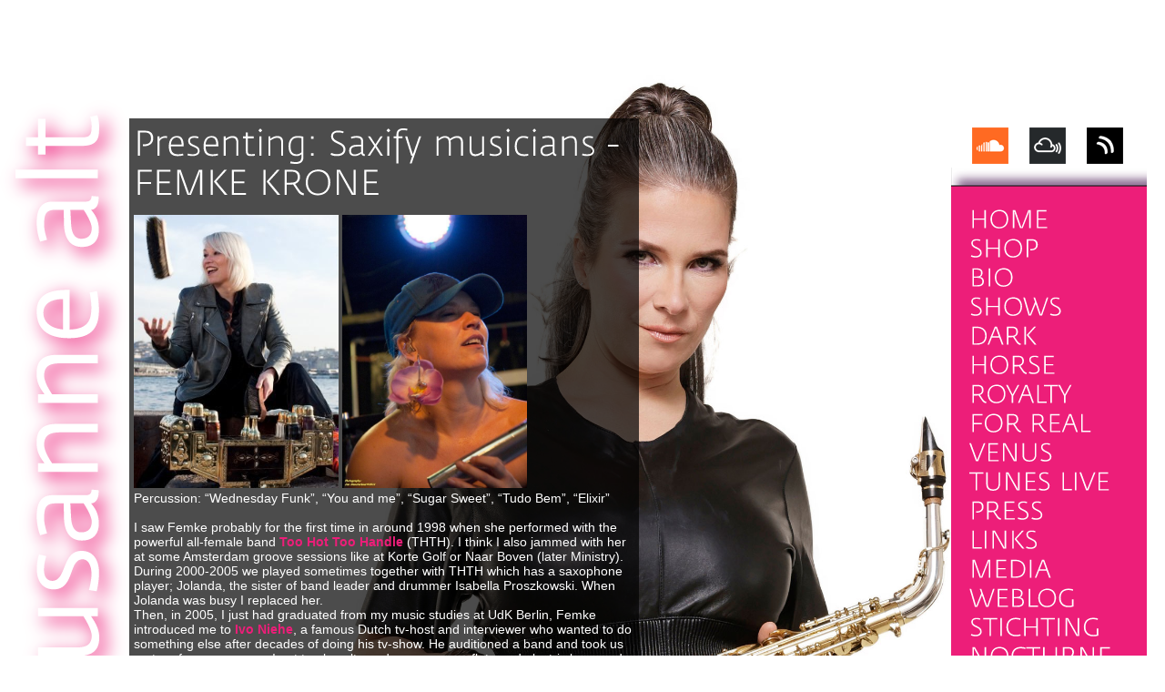

--- FILE ---
content_type: text/html;charset=UTF-8
request_url: https://www.susannealt.com/weblog/presenting-saxify-musicians-femke-krone/
body_size: 5402
content:
<!DOCTYPE html>
<html>
<head>
<meta charset="utf-8">
<meta http-equiv="X-UA-Compatible" content="IE=edge">
<meta name="robots" content="all" />
<meta name="author" content="Susanne Alt &copy; 2026" />
<meta name="description" content="This is a little teaser for the tune Jazz Biotic from Susanne Alt's new album Dark Horse.Dark Horse is set for release for January 30th, 2026 via Venus Tunes. The album features Susanne Alt (sax), James Hurt (keys), Gerald Cannon (bass) and Willie Jones III (drums).More information: https://www.susannealt.comAnd come to see me and a fantastic band at Bimhuis this Friday! - Percussion: &ldquo;Wednesday Funk&rdquo;, &ldquo;You and me&rdquo;, &ldquo;Sugar Sweet&rdquo;, &ldquo;Tudo Bem&rdquo;, &ldquo;Elixir&rdquo;I saw Femke probably for the first time in around 1998 when she performed with the powerful all-female band Too Hot Too Handle (THTH). I think I also jammed with her at some Amsterdam groove sessions like at Korte Golf or Naar Boven (later Ministry). During 2000-2005 we played sometimes together with THTH which has a saxophone player; Jolanda, the sister of band leader and drummer Isabella Proszkowski. When Jolanda was busy I replaced her.Then, in 2005, I just had graduated from my music studies at UdK Berlin, Femke introduced me to Ivo Niehe, a famous Dutch tv-host and interviewer who wanted to do something else after decades of doing his tv-show. He auditioned a band and took us on tour for one season. I got to play alto and soprano sax, flute and electric bass and took my first serious steps into becoming a professional musician.Out of this band came another band, Quatra, consisting of Femke, violin player Julia Philippens, me, and occasionally others.Femke and I also have been playing also with various dj&rsquo;s like DJ Maestro, DJ Rose, DJ Eno-C etc.Somehow we never recorded something together, so it was time! She&rsquo;s not only a great performer but also a lovely person and dear colleague.Femke during the recordings of Saxify at Wedgeview Studios showing drummer Jamal Thomas and his wife Nadine some of her instruments.More about Femke Krone&ldquo;Renowned Percussionist Femke Krone, performed with dozens of artists in her professional career. A career that started early&hellip;Femke, daughter of a Latvian ballet dancer and Dutch sports teacher with a passion for jazz music, received her first drum set at age 4. At high school, the drum seat was already taken, and Femke found herself checking out all kinds of percussion instruments. Soon she fell in love with the congas and started to explore the world of percussion &amp; sounds, enjoying the freedom to sing, move her body and dance along to the beats she was part of. She started playing with all kinds of musicians, exploring a wide variety of musical styles. Her talents did not go unnoticed for long and she was hired by major Dutch star Ren&eacute; Froger for her first professional tour. Many tours, recordings, TV and Radio sessions, with many different artists followed. Since some years now, Femke got involved in educating and motivating people to make music and enjoy life, by giving percussion workshops, involving voice and movement. She has created different programs for different ages and purposes.She has worked with groups of children and teenagers as well as groups of medical doctors, managers and others.Femke loves the stage and spotlight, she loves the intimacy of the recording studio, and she loves to teach and motivate people.You can tell from her smile, you can tell from her playing:She has a real passion for her profession!&rdquo;Femke Krone plays Remo, Istanbul Agop and Roland, she uses QSticks and Stagg Cases." />
<meta name="keywords" content="Susanne Alt, Susanne Alt Quartett, Jazzclub, Feminin, Musician, Jazzmusician, Saxophonist, Composer, Own Work, Dutch Jazzscene, Altsaxophon, Altsaxofon, Sopransaxofon, Sopransaxophon, First CD, Women in Jazz,Susanne Alt, Susanne Alt Quartett, Auftritt, Jazzclub, weiblich, Musikerin, Jazzmusikerin, Saxophonistin, Saxofonistin, Kompositionen, Komponistin, eigene St&uuml;cke, holl&auml;ndische Jazzszene, Altsaxophon, Altsaxofon, Sopransaxofon, Sopransaxophon, erste CD, Frauen im Jazz" />
<meta name="viewport" content="width=device-width, initial-scale=1" />
<title>Welcome to the official website of Susanne Alt - WEBLOG - Presenting: Saxify musicians - FEMKE KRONE</title>
<link type="text/css" href="/components/css/global.css?v=460351250035.99539923015981912612915" media="all" rel="stylesheet" />
<link type="text/css" href="/components/css/jquery.fancybox.min.css?v=460351250035.99539923015981912612915" media="all" rel="stylesheet" />
<link type="text/css" href="/components/css/jquery.fancybox-buttons.min.css?v=460351250035.99539923015981912612915" media="all" rel="stylesheet" />
<link type="text/css" href="/components/css/jquery.fancybox-thumbs.min.css?v=460351250035.99539923015981912612915" media="all" rel="stylesheet" />
<style type="text/css">@import url("https://assets.mlcdn.com/fonts.css?version=1705404");</style>
<link type="text/css" href="/components/css/mailerlite.min.css?v=460351250035.99539923015981912612915" media="all" rel="stylesheet" />
<link rel="Shortcut Icon" type="image/x-icon" href="/favicon.ico" />
<script type="text/javascript" src="/components/scripts/jquery/1.11.0/jquery-min.js?v=460351250035.99539923015981912612915"></script>
<script type="text/javascript" src="/components/scripts/jquery/jquery.fancybox.pack.js?v=460351250035.99539923015981912612915"></script>
<script type="text/javascript" src="/components/scripts/jquery/jquery.fancybox-buttons.min.js?v=460351250035.99539923015981912612915"></script>
<script type="text/javascript" src="/components/scripts/jquery/jquery.fancybox-media.min.js?v=460351250035.99539923015981912612915"></script>
<script type="text/javascript" src="/components/scripts/jquery/jquery.fancybox-thumbs.min.js?v=460351250035.99539923015981912612915"></script>
<script type="text/javascript" src="/components/scripts/cufon-yui.js?v=460351250035.99539923015981912612915"></script>
<script type="text/javascript" src="/components/scripts/cufon-replace.js?v=460351250035.99539923015981912612915"></script>
<script type="text/javascript" src="/components/scripts/FedraSans_300.font.js?v=460351250035.99539923015981912612915"></script>
<script type="text/javascript" src="/components/scripts/validate.js?v=460351250035.99539923015981912612915"></script>
<script type="text/javascript" src="/components/scripts/submitvalidate.js?v=460351250035.99539923015981912612915"></script>
<script type="text/javascript" src="/components/scripts/functions.js?v=460351250035.99539923015981912612915"></script>
<script type="text/javascript" src="/components/scripts/runtime.js?v=460351250035.99539923015981912612915"></script>
<script>
(function(i,s,o,g,r,a,m){i['GoogleAnalyticsObject']=r;i[r]=i[r]||function(){
(i[r].q=i[r].q||[]).push(arguments)},i[r].l=1*new Date();a=s.createElement(o),
m=s.getElementsByTagName(o)[0];a.async=1;a.src=g;m.parentNode.insertBefore(a,m)
})(window,document,'script','//www.google-analytics.com/analytics.js','ga');
ga('create', 'UA-70028961-1', 'auto');
ga('send', 'pageview');
</script>
<link rel="alternate" type="application/rss+xml" title="www.susannealt.com: Nieuws" href="https://www.serveer.nl/_SUS01-N100/rss/Nieuws.xml" />
			<meta property="og:type" content="article" />
			<meta property="og:title" content="Presenting: Saxify musicians - FEMKE KRONE" />
			<meta property="og:description" content="Percussion: &ldquo;Wednesday Funk&rdquo;, &ldquo;You and me&rdquo;, &ldquo;Sugar Sweet&rdquo;, &ldquo;Tudo Bem&rdquo;, &ldquo;Elixir&rdquo;

I saw Femke probably for the first time in around 1998 when she performed with the powerful all-female band Too Hot Too Handle (THTH). I think I also jammed with her at some Amsterdam groove sessions like at Korte Golf or Naar Boven (later Ministry). During 2000-2005 we played sometimes together with THTH which has a saxophone player; Jolanda, the sister of band leader and drummer Isabella Proszkowski. When Jolanda was busy I replaced her.
Then, in 2005, I just had graduated from my music studies at UdK Berlin, Femke introduced ..." />
			<meta property="og:url" content="https://www.susannealt.com/weblog/presenting-saxify-musicians-femke-krone/" />
			<meta property="og:site_name" content="Susanne Alt &copy; 2026" />
			
			
				<meta property="og:image" content="https://www.serveer.nl/_loadAsset.cfm?id=SUS01-N100&amp;asset=assets/Saxify/saxifypersonnel/femkekrone/Femke-Krone1.jpg"/>
				
					<meta property="og:image:type" content="image/jpeg" />
				
			
		</head>
<body class="weblog detail">
<div id="headerPane">
<a id="btnMenu-lowres"></a>
<a href="/"><img src="/components/images/title_susannealt_horizontal.png" alt="Susanne Alt" /></a>
<div id="menu-lowres">
<ul id="menu-lowres-ul">
<li class="menu">
<a class="cufon" href="/">HOME</a>
</li>
<li class="menu">
<a class="cufon" href="https://venus-tunes.sumupstore.com" target="_blank">SHOP</a>
</li>
<li class="menu">
<a class="cufon" href="/bio">BIO</a>
</li>
<li class="menu">
<a class="cufon" href="/shows">SHOWS</a>
</li>
<li class="menu">
<a class="cufon" href="/dark-horse">DARK HORSE</a>
</li>
<li class="menu">
<a class="cufon" href="/royalty-for-real">ROYALTY FOR REAL</a>
</li>
<li class="menu">
<a class="cufon" href="/venus-tunes-live">VENUS TUNES LIVE</a>
</li>
<li class="menu">
<a class="cufon" href="/press">PRESS</a>
</li>
<li class="menu">
<a class="cufon" href="/links">LINKS</a>
</li>
<li class="menu">
<a class="cufon" href="/media">MEDIA</a>
</li>
<li class="menu">
<a class="cufon" href="/weblog">WEBLOG</a>
</li>
<li class="menu">
<a class="cufon" href="/stichting-nocturne">STICHTING NOCTURNE</a>
</li>
<li class="menu">
<a class="cufon" href="/book-me">BOOK ME</a>
</li>
<li class="menu">
<a class="cufon" href="/contact">CONTACT</a>
</li>
</ul>
<div class="media">
<a href="https://soundcloud.com/venustunes/" target="_blank" id="soundcloud" class="alter"></a>
<a href="https://www.mixcloud.com/susannealtsax/" target="_blank" id="mixcloud" class="alter"></a>
<a href="https://hearthis.at/susannealt/" target="_blank" id="hearthis" class="alter"></a>
<a href="https://www.youtube.com/user/venustunes" target="_blank" id="youtube"></a>
<a href="https://www.facebook.com/susannealtofficial/" target="_blank" id="facebook"></a>
<a href="https://twitter.com/susannealt" target="_blank" id="twitter"></a>
<a href="https://instagram.com/susannealtofficial/" target="_blank" id="instagram"></a>
<a href="https://www.linkedin.com/in/susannealt/" target="_blank" id="linkedin"></a>
<a href="https://www.pinterest.com/susannealtsax/" target="_blank" id="pinterest"></a>
</div>
</div>
</div>
<div id="sitecontainer">
<div id="titlePane">
<a href="/"><img src="/components/images/title_susannealt.png" alt="Susanne Alt" /></a>
</div>
<div id="leftPane">
<div id="contentContainer">
<h1>Presenting: Saxify musicians - FEMKE KRONE</h1>
<img src="https://www.serveer.nl/_loadAsset.cfm?id=SUS01-N100&amp;asset=assets/Saxify/saxifypersonnel/femkekrone/Femke-Krone1.jpg" alt="" height="300" /> <img src="https://www.serveer.nl/_loadAsset.cfm?id=SUS01-N100&amp;asset=assets/Saxify/saxifypersonnel/femkekrone/Femke-Krone2.jpg" alt="" height="300" /><br />Percussion: &ldquo;Wednesday Funk&rdquo;, &ldquo;You and me&rdquo;, &ldquo;Sugar Sweet&rdquo;, &ldquo;Tudo Bem&rdquo;, &ldquo;Elixir&rdquo;<br /><br />I saw Femke probably for the first time in around 1998 when she performed with the powerful all-female band <a href="http://www.toohottohandle.nl/" target="_blank">Too Hot Too Handle</a> (THTH). I think I also jammed with her at some Amsterdam groove sessions like at Korte Golf or Naar Boven (later Ministry). During 2000-2005 we played sometimes together with THTH which has a saxophone player; Jolanda, the sister of band leader and drummer Isabella Proszkowski. When Jolanda was busy I replaced her.<br />Then, in 2005, I just had graduated from my music studies at UdK Berlin, Femke introduced me to <a href="https://en.wikipedia.org/wiki/Ivo_Niehe" target="_blank">Ivo Niehe</a>, a famous Dutch tv-host and interviewer who wanted to do something else after decades of doing his tv-show. He auditioned a band and took us on tour for one season. I got to play alto and soprano sax, flute and electric bass and took my first serious steps into becoming a professional musician.<br /><iframe src="https://www.youtube.com/embed/BWoWT9Ldnm0" width="533" height="300" frameborder="0" allowfullscreen="allowfullscreen"></iframe><br />Out of this band came another band, Quatra, consisting of Femke, violin player Julia Philippens, me, and occasionally others.<br />Femke and I also have been playing also with various dj&rsquo;s like DJ Maestro, DJ Rose, DJ Eno-C etc.<br /><iframe src="https://www.youtube.com/embed/ebxbxGearJ4" width="533" height="300" frameborder="0" allowfullscreen="allowfullscreen"></iframe><br />Somehow we never recorded something together, so it was time! She&rsquo;s not only a great performer but also a lovely person and dear colleague.<br /><a href="http://www.wedgeviewstudios.com/" target="_blank"><img src="https://www.serveer.nl/_loadAsset.cfm?id=SUS01-N100&amp;asset=assets/Saxify/saxifypersonnel/femkekrone/Femke-Jamal-Nadine-klein.jpg" alt="" height="200" /></a><br />Femke during the recordings of Saxify at <a href="http://www.wedgeviewstudios.com/" target="_blank">Wedgeview Studios</a> showing drummer <a href="http://www.susannealt.com/weblog/presenting-saxify-musicians-jamal-thomas/">Jamal Thomas</a> and his wife Nadine some of her instruments.<br /><br />More about <a href="http://www.femkekrone.com" target="_blank">Femke Krone</a><br />&ldquo;Renowned Percussionist Femke Krone, performed with dozens of artists in her professional career. A career that started early&hellip;<br />Femke, daughter of a Latvian ballet dancer and Dutch sports teacher with a passion for jazz music, received her first drum set at age 4. At high school, the drum seat was already taken, and Femke found herself checking out all kinds of percussion instruments. Soon she fell in love with the congas and started to explore the world of percussion &amp; sounds, enjoying the freedom to sing, move her body and dance along to the beats she was part of. She started playing with all kinds of musicians, exploring a wide variety of musical styles. Her talents did not go unnoticed for long and she was hired by major Dutch star Ren&eacute; Froger for her first professional tour. Many tours, recordings, TV and Radio sessions, with many different artists followed. Since some years now, Femke got involved in educating and motivating people to make music and enjoy life, by giving percussion workshops, involving voice and movement. She has created different programs for different ages and purposes.She has worked with groups of children and teenagers as well as groups of medical doctors, managers and others.<br />Femke loves the stage and spotlight, she loves the intimacy of the recording studio, and she loves to teach and motivate people.<br />You can tell from her smile, you can tell from her playing:<br />She has a real passion for her profession!&rdquo;<br />Femke Krone plays <a href="http://remo.com/team/member/femke-krone/" target="_blank">Remo</a>, <a href="http://www.fentex-percussion.com/artists/istanbul-agop/femke-krone" target="_blank">Istanbul Agop</a> and <a href="https://www.youtube.com/watch?v=IWoaxCkWxhU" target="_blank">Roland</a>, she uses <a href="http://www.qpercussion.com/qsticks/nl/" target="_blank">QSticks</a> and <a href="http://www.staggmusic.com/en/home.html" target="_blank">Stagg Cases</a>.
<p>on 19/04/2016</p>
<br class="cb" />
<div class="sharebox">
<h3>SHARE</h3><br />
<ul class='sociallinks'>
<li class='sociallinks-btn_fb'><a href='https://www.facebook.com/sharer/sharer.php?u=https%3A%2F%2Fwww%2Esusannealt%2Ecom%2Fweblog%2Fpresenting%2Dsaxify%2Dmusicians%2Dfemke%2Dkrone%2F' target='_blank' title='Deel deze pagina op facebook'></a></li>
<li class='sociallinks-btn_twitter'><a href='https://twitter.com/intent/tweet?text=Presenting%3A%20Saxify%20musicians%20%2D%20FEMKE%20KRONE&amp;url=https%3A%2F%2Fwww%2Esusannealt%2Ecom%2Fweblog%2Fpresenting%2Dsaxify%2Dmusicians%2Dfemke%2Dkrone%2F' target='_blank' title='Deel deze pagina op X'></a></li>
<li class='sociallinks-btn_linkedin'><a href='https://www.linkedin.com/sharing/share-offsite/?url=https%3A%2F%2Fwww%2Esusannealt%2Ecom%2Fweblog%2Fpresenting%2Dsaxify%2Dmusicians%2Dfemke%2Dkrone%2F' target='_blank' title='Deel deze pagina op Linkedin'></a></li>
<li class='sociallinks-btn_link' data-link='https://www.susannealt.com/weblog/presenting-saxify-musicians-femke-krone/'><a href='https://www.susannealt.com/weblog/presenting-saxify-musicians-femke-krone/' title='Kopieer de link naar deze pagina'></a></li>
</ul>
</div>
<div id="backtop">
<a href="/weblog/">&laquo; back</a>
</div>
<a href="##0" class="cd-top">back to top</a>
</div>
</div>
<div id="rightPane">
<div id="socialaudioContainer" class="media">
<a href="https://soundcloud.com/venustunes/" target="_blank" id="soundcloud"></a>
<a href="https://www.mixcloud.com/susannealt/" target="_blank" id="mixcloud"></a>
<a href="https://hearthis.at/susannealt/" target="_blank" id="hearthis"></a>
</div>
<div style="padding: 14px 20px 20px 0px;">
<div id="menuContainer" class="menuContainer">
<a class="cufon" href="/">HOME</a><br />
<a class="cufon" href="https://venus-tunes.sumupstore.com" target="_blank">SHOP</a><br />
<a class="cufon" href="/bio/">BIO</a><br />
<a class="cufon" href="/shows/">SHOWS</a><br />
<a class="cufon" href="/dark-horse/">DARK HORSE</a><br />
<a class="cufon" href="/royalty-for-real/">ROYALTY FOR REAL</a><br />
<a class="cufon" href="/venus-tunes-live/">VENUS TUNES LIVE</a><br />
<a class="cufon" href="/press/">PRESS</a><br />
<a class="cufon" href="/links/">LINKS</a><br />
<a class="cufon" href="/media/">MEDIA</a><br />
<a class="cufon" href="/weblog/">WEBLOG</a><br />
<a class="cufon" href="/stichting-nocturne/">STICHTING NOCTURNE</a><br />
<a class="cufon" href="/book-me/">BOOK ME</a><br />
<a class="cufon" href="/contact/">CONTACT</a><br />
</div>
</div>
<div id="socialmediaContainer" class="media">
<a href="https://www.youtube.com/user/venustunes" target="_blank" id="youtube"></a>
<a href="https://www.facebook.com/susannealtofficial/" target="_blank" id="facebook"></a>
<a href="https://twitter.com/susannealt" target="_blank" id="twitter"></a>
<a href="https://instagram.com/susannealtofficial/" target="_blank" id="instagram" class="cb"></a>
<a href="https://www.linkedin.com/in/susannealt/" target="_blank" id="linkedin"></a>
<a href="https://www.pinterest.com/susannealtsax/" target="_blank" id="pinterest"></a>
</div>
<div id="shortAudioContainer">
<div id="innerShortAudioContainer">
<div id="innerinnerShortAudioContainer">
</div>
</div>
</div>
<div id="twitterContainer">
<div id="mlb2-11296569" class="ml-form-embedContainer ml-subscribe-form ml-subscribe-form-11296569">
<div class="ml-form-align-center">
<div class="ml-form-embedWrapper embedForm">
<div class="ml-form-embedBody ml-form-embedBodyDefault row-form">
<div class="ml-form-embedContent">
<h4></h4>
<p>SUBSCRIBE TO THE NEWSLETTER!&nbsp;</p>
</div>
<form class="ml-block-form" action="https://assets.mailerlite.com/jsonp/782979/forms/110892093057009006/subscribe" data-code="" method="post" target="_blank">
<div class="ml-form-formContent">
<div class="ml-form-fieldRow ml-last-item">
<div class="ml-field-group ml-field-email ml-validate-email ml-validate-required">
<input aria-label="email" aria-required="true" type="email" class="form-control" data-inputmask="" name="fields[email]" placeholder="Email" autocomplete="email">
</div>
</div>
</div>
<input type="hidden" name="ml-submit" value="1">
<div class="ml-form-embedSubmit">
<button type="submit" class="primary">Subscribe</button>
<button disabled="disabled" style="display: none;" type="button" class="loading">
<div class="ml-form-embedSubmitLoad"></div>
<span class="sr-only">Loading...</span>
</button>
</div>
<input type="hidden" name="anticsrf" value="true">
</form>
</div>
<div class="ml-form-successBody row-success" style="display: none">
<div class="ml-form-successContent">
<h4>Thank you!</h4>
<p>You have successfully joined our subscriber list.</p>
</div>
</div>
</div>
</div>
</div>
<script>
function ml_webform_success_11296569() {var $ = ml_jQuery || jQuery;$('.ml-subscribe-form-11296569 .row-success').show();$('.ml-subscribe-form-11296569 .row-form').hide();}</script>
<script src="https://groot.mailerlite.com/js/w/webforms.min.js?v2d8fb22bb5b3677f161552cd9e774127" type="text/javascript"></script>
<script>fetch("https://assets.mailerlite.com/jsonp/782979/forms/110892093057009006/takel");</script>
</div>
</div>
<div class="descriptionForBottomPage hidden">
This is a little teaser for the tune Jazz Biotic from Susanne Alt's new album Dark Horse.Dark Horse is set for release for January 30th, 2026 via Venus Tunes. The album features Susanne Alt (sax), James Hurt (keys), Gerald Cannon (bass) and Willie Jones III (drums).More information: https://www.susannealt.comAnd come to see me and a fantastic band at Bimhuis this Friday! - Percussion: &ldquo;Wednesday Funk&rdquo;, &ldquo;You and me&rdquo;, &ldquo;Sugar Sweet&rdquo;, &ldquo;Tudo Bem&rdquo;, &ldquo;Elixir&rdquo;I saw Femke probably for the first time in around 1998 when she performed with the powerful all-female band Too Hot Too Handle (THTH). I think I also jammed with her at some Amsterdam groove sessions like at Korte Golf or Naar Boven (later Ministry). During 2000-2005 we played sometimes together with THTH which has a saxophone player; Jolanda, the sister of band leader and drummer Isabella Proszkowski. When Jolanda was busy I replaced her.Then, in 2005, I just had graduated from my music studies at UdK Berlin, Femke introduced me to Ivo Niehe, a famous Dutch tv-host and interviewer who wanted to do something else after decades of doing his tv-show. He auditioned a band and took us on tour for one season. I got to play alto and soprano sax, flute and electric bass and took my first serious steps into becoming a professional musician.Out of this band came another band, Quatra, consisting of Femke, violin player Julia Philippens, me, and occasionally others.Femke and I also have been playing also with various dj&rsquo;s like DJ Maestro, DJ Rose, DJ Eno-C etc.Somehow we never recorded something together, so it was time! She&rsquo;s not only a great performer but also a lovely person and dear colleague.Femke during the recordings of Saxify at Wedgeview Studios showing drummer Jamal Thomas and his wife Nadine some of her instruments.More about Femke Krone&ldquo;Renowned Percussionist Femke Krone, performed with dozens of artists in her professional career. A career that started early&hellip;Femke, daughter of a Latvian ballet dancer and Dutch sports teacher with a passion for jazz music, received her first drum set at age 4. At high school, the drum seat was already taken, and Femke found herself checking out all kinds of percussion instruments. Soon she fell in love with the congas and started to explore the world of percussion &amp; sounds, enjoying the freedom to sing, move her body and dance along to the beats she was part of. She started playing with all kinds of musicians, exploring a wide variety of musical styles. Her talents did not go unnoticed for long and she was hired by major Dutch star Ren&eacute; Froger for her first professional tour. Many tours, recordings, TV and Radio sessions, with many different artists followed. Since some years now, Femke got involved in educating and motivating people to make music and enjoy life, by giving percussion workshops, involving voice and movement. She has created different programs for different ages and purposes.She has worked with groups of children and teenagers as well as groups of medical doctors, managers and others.Femke loves the stage and spotlight, she loves the intimacy of the recording studio, and she loves to teach and motivate people.You can tell from her smile, you can tell from her playing:She has a real passion for her profession!&rdquo;Femke Krone plays Remo, Istanbul Agop and Roland, she uses QSticks and Stagg Cases.
</div>
</div>
</body> 
</html>


--- FILE ---
content_type: text/css
request_url: https://www.susannealt.com/components/css/global.css?v=460351250035.99539923015981912612915
body_size: 2412
content:
html { height: 100%; }
body { height:100%; width:100%; margin: 0; font-family: Arial, Helvetica, sans-serif; font-size: 14px; color: #fff; background-image: url('/components/images/background-2024-1.jpg'); background-repeat: no-repeat; background-color: #fff; background-size: cover; -webkit-background-size: cover; -moz-background-size: cover; -o-background-size: cover;  -webkit-transition: background 1.5s linear; -moz-transition: background 1.5s linear; -o-transition: background 1.5s linear; -ms-transition: background 1.5s linear; transition: background 1.5s linear; }
h1, h2{ margin: 0px; font-size: 38px; display:block; padding-bottom: 15px; }
h2{ font-size: 25px; }
h2 a, h3 a { color: #fff !important; }
h3{ margin: 0px; font-size: 18px; color: #ffffff; padding-bottom: 10px; }
p{ margin: 0px; }
a, a:visited { color: #ffffff; text-decoration: none; }
a.first { float:left; }
a.previous { float:left; padding-left: 5px; }
a.next { float:right; padding-right: 5px; }
a.last { float:right; }
a:hover, a:visited:hover{ color: #ffffff; text-decoration: underline; }
a.cufon { padding-bottom: 5px; }
input[type=text] { width: 65%; }
textarea { width: 65%; height: 150px; }
label { min-width: 100px; display: block; float: left; text-align: right; line-height: 25px; }
label.requiredlabel:after { content: '*'; }
span.rules { width: 13px; display: inline-block; vertical-align: top; padding: 2px; }
#submitContactForm { float: right; margin-right: 10px; }
div#sitecontainer { width: 100%; max-width: 1500px; }
div#headerPane { display: none; border-bottom: 1px solid #97928f; background-color: rgba(151,146,143,0.7); position: fixed; left: 0; top: 0; width: 100%; z-index: 99; height: 45px; margin:0; padding: 0; }
div#headerPane img { max-height: 100%; display:block; height: auto; }
div#titlePane{ float:left; margin-top: 110px; }
div#leftPane { float:left; margin-top: 130px; width: 550px; }
div#rightPane { float: right; margin-bottom: 40px; margin-right: 20px; margin-top: 130px; width: 215px; background-color: #ED1E79; }
div#rightPane h1{ font-size: 38px; margin-bottom: 20px; }
div#contentContainer { min-height:1700px; height:100%; width:550px; padding-bottom: 20px; padding: 5px; background: rgba(0,0,0,0.7);}
div#contentContainer a:link{ color: #ED1E79; font-weight: bold; text-decoration: none; }
div#contentContainer a:hover{ color: #ED1E79; font-weight: bold; text-decoration: underline; }
div#contentContainer a:visited{ color: #ED1E79; font-weight: bold; text-decoration: none; }
div#contentContainer a:visited:hover{ color: #ED1E79; font-weight: bold; text-decoration: underline; }
div.portfolioContainer { padding-top: 15px; }
div.portfolioContainer img { width: 75px; height: 75px; border: 2px solid #ececec; }
div#menuContainer {	background-repeat: no-repeat; background-position: -292px -47px; padding-left: 20px; font-size: 28px; }
div#menuContainer a:link, div#menuContainer a:hover, div#menuContainer a:visited, div#menuContainer a:visited:hover { text-decoration: none; }
div#menuContainer a{ font-size: 28px; padding-bottom: 4px; }
div#socialaudioContainer { /* contains the 'social' audiosites on top of the menu */ height: 80px; background-image: url('/components/images/shadow_audio.png'); background-repeat: no-repeat; background-position: 0px 0px; text-align: center; }
div#socialmediaContainer { /* contains the 'social' medialinks on bottom of the menu */ height: 120px; background-image: url('/components/images/shadow_socialmedia.png'); background-repeat: no-repeat; background-position: 0px 0px; text-align: center; }
div.media a { display:block; width: 40px; height: 40px; margin-left: 23px; margin-top: 10px; background-position: 0px 0px; background-repeat: none; float: left; }
div#menu-lowres div.media a:not(.alter) { background-position: 0px -40px; }
div.media a:hover { background-position: 0px -40px; }
div.media a#youtube{ background-image: url('/components/images/youtube_icon.png'); }
div.media a#facebook{ background-image: url('/components/images/facebook_icon.png'); }
div.media a#twitter{ background-image: url('/components/images/twitter_icon.png'); }
div.media a#instagram{ background-image: url('/components/images/instagram_icon.png'); }
div.media a#linkedin{ background-image: url('/components/images/linkedin_icon.png'); }
div.media a#pinterest{ background-image: url('/components/images/pinterest_icon.png'); }
div.media a#soundcloud{ background-image: url('/components/images/soundcloud_icon.png'); }
div.media a#mixcloud { background-image: url('/components/images/mixcloud_icon.png'); }
div.media a#hearthis { background-image: url('/components/images/hearthis_icon.png'); }
div#twitterContainer { /* contains the twitter feed */ background-image: url('../images/shadow_shortaudio_flip.png'); background-repeat: no-repeat; /*padding: 25px;*/ }
div#twitterContainer a img { vertical-align: middle; width: 15px; }
div#twitterContainer a { color: #000; font-size: 12px; }
div#shortConcertsContainer { /* contains the short concerts informationblock */ }
div#shortAudioContainer { width: 215px; color:#000; }
div#innerShortAudioContainer { background-color:#ffffff; color:#000; background-image: url('/components/images/shadow_shortaudio.png'); background-repeat: no-repeat; background-position: 0px 0px; }
div#innerinnerShortAudioContainer { width: 200px; padding: 13px; }
div#innerinnerShortAudioContainer img { width: 190px; }
div#shortAudioContainer a:link{ color: #ED1E79; font-weight: bold; text-decoration: none; }
div#shortAudioContainer a:hover{ color: #ED1E79; font-weight: bold; text-decoration: underline; }
div#shortAudioContainer a:visited{ color: #ED1E79; font-weight: bold; text-decoration: none; }
div#shortAudioContainer a:visited:hover{ color: #ED1E79; font-weight: bold; text-decoration: underline; }
div#prevnext { border: 1px solid rgba(255, 255, 255, 0.1); border-radius: 7px; padding: 15px; margin-top: 25px; }
img{ border: none; }
#feedbackMessage { padding: 5px; border: 1px solid #ED1E79; border-radius: 2px; } 
.hidden, .tobitna { display: none; }
.cb { clear:both; }
.fr { float: right; }
hr.divider { border: 0; height: 0; border-top: 1px solid rgba(0, 0, 0, 0.1); border-bottom: 1px solid rgba(255, 255, 255, 0.3); margin-bottom: 20px; }
.top { margin-top: 20px; }
div.sharebox, div#backtop { border-top: 1px solid rgba(255, 255, 255, 0.3); border-bottom: 1px solid rgba(255, 255, 255, 0.3); padding: 10px; background: rgba(255, 255, 255, 0.2); }
div#backtop { margin-top: 25px; }
div.sharebox h3 { font-size: 16px; padding-bottom: 0px; }
/* menu for low resolutions */
	a#btnMenu-lowres { display:none; float:right; margin: 7px; }
	a#btnMenu-lowres:hover { background-position: 0px -35px; }
	ul#menu-lowres-ul { display: none; }
	ul { margin: 0; padding: 0 0 0 0px; list-style: none; list-style-image: none; padding: 0; }
	div#menu-lowres { background: rgba(0, 0, 0, 0.8); position: fixed; width: 100%; height: 100%; top: 0; left: 100%; z-index: 9999; overflow: auto; display: block; }
	div#menu-lowres div.media { height: 80px; }
	ul#menu-lowres-ul { padding: 10px; }
	ul#menu-lowres-ul li { display: block; padding: 8px; margin: 5px; background: #ed1e79; }
	ul#menu-lowres-ul li a { font-size: 18px; color: #FFF; display: block; }
/* twitter */
	div#twitterContainer { background: #fff; }
	div#twitterContainer ul { list-style-type: none; padding: 0px; margin: 0px; overflow: hidden; }
	.tweet-details{ color: #333333; }
/* Share links */
	ul.sociallinks { margin:0; padding:0; padding-bottom: 20px; }
	ul.sociallinks li { margin: 2px; padding:0; list-style:none; width:20px; height:20px; float:left; cursor: pointer; }
	ul.sociallinks li:first-of-type { margin-left: 0px; }
	ul.sociallinks li, ul.sociallinks li a { width:20px; height:20px; display:block; }
	ul.sociallinks li:hover { background-position-y: -20px; }
	li.sociallinks-btn_fb { background: url(/components/images/social-icons.png) no-repeat 0px 0px; width:20px; height:20px; }
	li.sociallinks-btn_twitter { background: url(/components/images/social-icons.png) no-repeat -20px 0px; width:20px; height:20px; }
	li.sociallinks-btn_linkedin { background: url(/components/images/social-icons.png) no-repeat -40px 0px; width:20px; height:20px; }
	li.sociallinks-btn_link { background: url(/components/images/social-icons.png) no-repeat -60px 0px; width:20px; height:20px; }
/* back to top functionality */
	.cd-top { display: inline-block; height: 50px; width: 70px; position: fixed; bottom: 40px; right: 10px; border-radius: 5px; box-shadow: 0 0 10px rgba(0, 0, 0, 0.05); overflow: hidden; text-indent: 100%; white-space: nowrap; background: #ed1e79 url(/components/images/cd-top-arrow.svg) no-repeat center 50%; visibility: hidden; opacity: 0; -webkit-transition: opacity .3s 0s, visibility 0s .3s; -moz-transition: opacity .3s 0s, visibility 0s .3s; transition: opacity .3s 0s, visibility 0s .3s; }
	.cd-top.cd-is-visible, .cd-top.cd-fade-out, .no-touch .cd-top:hover { -webkit-transition: opacity .3s 0s, visibility 0s 0s; -moz-transition: opacity .3s 0s, visibility 0s 0s; transition: opacity .3s 0s, visibility 0s 0s; }
	.cd-top.cd-is-visible { visibility: visible; opacity: 1; }
	.cd-top.cd-fade-out { opacity: .5; }
	.no-touch .cd-top:hover { background-color: #e86256; opacity: 1; }
	@media only screen and (min-width: 768px) {
	  .cd-top { right: 20px; bottom: 20px; }
	}
	@media only screen and (min-width: 1024px) {
	  .cd-top { height: 50px; width: 70px; right: 30px; bottom: 30px; }
	}
/* paypal */
	form.paypal { height: 26px; }
	form.paypal input[type=image] { float:right; }
/* Media specific */
	@media (max-width:1280px){ 
		/*body, html { background: none; }
		div#background { display: block; }*/
	}
	@media (max-width:1024px){ 
		div#leftPane { width: 400px; }
		div#contentContainer { width: 400px; }
		label { font-size: 12px; min-width: 85px; }
		input[type=text], textarea { width: 60%; }
	}
	@media (max-width:821px){ 
		div#titlePane, div#leftPane { margin-top: 10px; }
		div#titlePane { width: 75px; }
		div#titlePane img { max-width: 100%; display:block; height: auto; }
		div#rightPane { display: none; }
		ul#menu-lowres-ul { display: block; }
		a#btnMenu-lowres { height: 35px; width: 35px; display: inline-block; cursor: pointer; background: url('/components/images/menu.png') no-repeat; background-position: 0px 0px; }
		div#titlePane { display: none; }
		div#headerPane { display: block !important; }
		div#leftPane, div#rightPane { margin-top: 50px; }
		div#leftPane { margin-left: auto; margin-right: auto; float: none; }
		div#leftPane, div#contentContainer { width: 95%; }
	}
	@media (max-width:475px){
		iframe { width: 99% !important; }
		div.item img, div.items img { max-width: 99% !important; }
	}

--- FILE ---
content_type: text/css
request_url: https://www.susannealt.com/components/css/mailerlite.min.css?v=460351250035.99539923015981912612915
body_size: 2568
content:
.ml-form-embedSubmitLoad{display:inline-block;width:20px;height:20px}.g-recaptcha{transform:scale(1);-webkit-transform:scale(1);transform-origin:0 0;-webkit-transform-origin:0 0}.sr-only{position:absolute;width:1px;height:1px;padding:0;margin:-1px;overflow:hidden;clip:rect(0,0,0,0);border:0}.ml-form-embedSubmitLoad:after{content:" ";display:block;width:11px;height:11px;margin:1px;border-radius:50%;border:4px solid #fff;border-color:#fff #fff #fff transparent;animation:1.2s linear infinite ml-form-embedSubmitLoad}@keyframes ml-form-embedSubmitLoad{0%{transform:rotate(0)}100%{transform:rotate(360deg)}}#mlb2-11296569.ml-form-embedContainer{box-sizing:border-box;display:table;margin:0 auto;position:static;width:100%!important}#mlb2-11296569.ml-form-embedContainer button,#mlb2-11296569.ml-form-embedContainer h4,#mlb2-11296569.ml-form-embedContainer p,#mlb2-11296569.ml-form-embedContainer span{text-transform:none!important;letter-spacing:normal!important}#mlb2-11296569.ml-form-embedContainer .ml-form-embedWrapper{background-color:#f6f6f6;border-radius:4px;border:0 solid transparent;box-sizing:border-box;display:inline-block!important;margin:0;padding:0;position:relative}#mlb2-11296569.ml-form-embedContainer .ml-form-embedWrapper.embedDefault,#mlb2-11296569.ml-form-embedContainer .ml-form-embedWrapper.embedPopup{width:400px}#mlb2-11296569.ml-form-embedContainer .ml-form-embedWrapper.embedForm{max-width:400px;width:100%}#mlb2-11296569.ml-form-embedContainer .ml-form-align-left{text-align:left}#mlb2-11296569.ml-form-embedContainer .ml-form-align-center{text-align:center}#mlb2-11296569.ml-form-embedContainer .ml-form-align-default{display:table-cell!important;vertical-align:middle!important;text-align:center!important}#mlb2-11296569.ml-form-embedContainer .ml-form-align-right{text-align:right}#mlb2-11296569.ml-form-embedContainer .ml-form-embedWrapper .ml-form-embedHeader img{border-top-left-radius:4px;border-top-right-radius:4px;height:auto;margin:0 auto!important;max-width:100%;width:undefinedpx}#mlb2-11296569.ml-form-embedContainer .ml-form-embedWrapper .ml-form-embedBody,#mlb2-11296569.ml-form-embedContainer .ml-form-embedWrapper .ml-form-successBody{padding:20px 20px 0}#mlb2-11296569.ml-form-embedContainer .ml-form-embedWrapper .ml-form-embedBody.ml-form-embedBodyHorizontal{padding-bottom:0}#mlb2-11296569.ml-form-embedContainer .ml-form-embedWrapper .ml-form-embedBody .ml-form-embedContent,#mlb2-11296569.ml-form-embedContainer .ml-form-embedWrapper .ml-form-successBody .ml-form-successContent{text-align:left;margin:0 0 20px}#mlb2-11296569.ml-form-embedContainer .ml-form-embedWrapper .ml-form-embedBody .ml-form-embedContent h4,#mlb2-11296569.ml-form-embedContainer .ml-form-embedWrapper .ml-form-successBody .ml-form-successContent h4{color:#000;font-family:'Open Sans',Arial,Helvetica,sans-serif;font-size:30px;font-weight:400;margin:0 0 10px;text-align:left;word-break:break-word}#mlb2-11296569.ml-form-embedContainer .ml-form-embedWrapper .ml-form-embedBody .ml-form-embedContent p,#mlb2-11296569.ml-form-embedContainer .ml-form-embedWrapper .ml-form-successBody .ml-form-successContent p{color:#000;font-family:'Open Sans',Arial,Helvetica,sans-serif;font-size:14px;font-weight:400;line-height:20px;margin:0 0 10px;text-align:left}#mlb2-11296569.ml-form-embedContainer .ml-form-embedWrapper .ml-form-embedBody .ml-form-embedContent ol,#mlb2-11296569.ml-form-embedContainer .ml-form-embedWrapper .ml-form-embedBody .ml-form-embedContent ul,#mlb2-11296569.ml-form-embedContainer .ml-form-embedWrapper .ml-form-successBody .ml-form-successContent ol,#mlb2-11296569.ml-form-embedContainer .ml-form-embedWrapper .ml-form-successBody .ml-form-successContent ul{color:#000;font-family:'Open Sans',Arial,Helvetica,sans-serif;font-size:14px}#mlb2-11296569.ml-form-embedContainer .ml-form-embedWrapper .ml-form-embedBody .ml-form-embedContent ol ol,#mlb2-11296569.ml-form-embedContainer .ml-form-embedWrapper .ml-form-successBody .ml-form-successContent ol ol{list-style-type:lower-alpha}#mlb2-11296569.ml-form-embedContainer .ml-form-embedWrapper .ml-form-embedBody .ml-form-embedContent ol ol ol,#mlb2-11296569.ml-form-embedContainer .ml-form-embedWrapper .ml-form-successBody .ml-form-successContent ol ol ol{list-style-type:lower-roman}#mlb2-11296569.ml-form-embedContainer .ml-form-embedWrapper .ml-form-embedBody .ml-form-checkboxRow label a,#mlb2-11296569.ml-form-embedContainer .ml-form-embedWrapper .ml-form-embedBody .ml-form-embedContent p a,#mlb2-11296569.ml-form-embedContainer .ml-form-embedWrapper .ml-form-successBody .ml-form-successContent p a{color:#000;text-decoration:underline}#mlb2-11296569.ml-form-embedContainer .ml-form-embedWrapper .ml-block-form .ml-field-group{text-align:left!important}#mlb2-11296569.ml-form-embedContainer .ml-form-embedWrapper .ml-block-form .ml-field-group label{margin-bottom:5px;color:#333;font-size:14px;font-family:'Open Sans',Arial,Helvetica,sans-serif;font-weight:700;font-style:normal;text-decoration:none;display:inline-block;line-height:20px}#mlb2-11296569.ml-form-embedContainer .ml-form-embedWrapper .ml-form-embedBody .ml-form-fieldRow input,#mlb2-11296569.ml-form-embedContainer .ml-form-embedWrapper .ml-form-embedBody .ml-form-fieldRow textarea,#mlb2-11296569.ml-form-embedContainer .ml-form-embedWrapper .ml-form-embedBody .ml-form-horizontalRow textarea{border-color:#ccc;border-style:solid!important;border-width:1px!important;height:auto;line-height:21px!important;padding:10px!important;width:100%!important;box-sizing:border-box!important;background-color:#fff!important;border-radius:4px!important;color:#333!important;font-size:14px!important;max-width:100%!important;font-family:'Open Sans',Arial,Helvetica,sans-serif}#mlb2-11296569.ml-form-embedContainer .ml-form-embedWrapper .ml-form-embedBody .ml-form-checkboxRow label p:last-child,#mlb2-11296569.ml-form-embedContainer .ml-form-embedWrapper .ml-form-embedBody .ml-form-embedContent p:last-child,#mlb2-11296569.ml-form-embedContainer .ml-form-embedWrapper .ml-form-embedBody .ml-form-fieldRow.ml-formfieldHorizintal,#mlb2-11296569.ml-form-embedContainer .ml-form-embedWrapper .ml-form-embedBody .ml-form-fieldRow.ml-last-item,#mlb2-11296569.ml-form-embedContainer .ml-form-embedWrapper .ml-form-successBody .ml-form-successContent p:last-child{margin:0}#mlb2-11296569.ml-form-embedContainer .ml-form-embedWrapper .ml-form-embedBody form{margin:0;width:100%}#mlb2-11296569.ml-form-embedContainer .ml-form-embedWrapper .ml-form-embedBody .ml-form-checkboxRow,#mlb2-11296569.ml-form-embedContainer .ml-form-embedWrapper .ml-form-embedBody .ml-form-formContent{margin:0 0 20px;width:100%}#mlb2-11296569.ml-form-embedContainer .ml-form-embedWrapper .ml-form-embedBody .ml-form-checkboxRow{float:left}#mlb2-11296569.ml-form-embedContainer .ml-form-embedWrapper .ml-form-embedBody .ml-form-formContent.horozintalForm{margin:0;padding:0 0 20px;width:100%;height:auto;float:left}#mlb2-11296569.ml-form-embedContainer .ml-form-embedWrapper .ml-form-embedBody .ml-form-fieldRow{margin:0 0 10px;width:100%}#mlb2-11296569.ml-form-embedContainer .ml-form-embedWrapper .ml-form-embedBody .ml-form-fieldRow input{margin:0}#mlb2-11296569.ml-form-embedContainer .ml-form-embedWrapper .ml-form-embedBody .ml-form-fieldRow input::-webkit-input-placeholder,#mlb2-11296569.ml-form-embedContainer .ml-form-embedWrapper .ml-form-embedBody .ml-form-horizontalRow input::-webkit-input-placeholder{color:#333}#mlb2-11296569.ml-form-embedContainer .ml-form-embedWrapper .ml-form-embedBody .ml-form-fieldRow input::-moz-placeholder,#mlb2-11296569.ml-form-embedContainer .ml-form-embedWrapper .ml-form-embedBody .ml-form-horizontalRow input::-moz-placeholder{color:#333}#mlb2-11296569.ml-form-embedContainer .ml-form-embedWrapper .ml-form-embedBody .ml-form-fieldRow input:-ms-input-placeholder,#mlb2-11296569.ml-form-embedContainer .ml-form-embedWrapper .ml-form-embedBody .ml-form-horizontalRow input:-ms-input-placeholder{color:#333}#mlb2-11296569.ml-form-embedContainer .ml-form-embedWrapper .ml-form-embedBody .ml-form-fieldRow input:-moz-placeholder,#mlb2-11296569.ml-form-embedContainer .ml-form-embedWrapper .ml-form-embedBody .ml-form-horizontalRow input:-moz-placeholder{color:#333}#mlb2-11296569.ml-form-embedContainer .ml-form-embedWrapper .ml-form-embedBody .ml-form-fieldRow textarea,#mlb2-11296569.ml-form-embedContainer .ml-form-embedWrapper .ml-form-embedBody .ml-form-horizontalRow textarea{margin-bottom:0;margin-top:0}#mlb2-11296569.ml-form-embedContainer .ml-form-embedWrapper .ml-form-embedBody .ml-form-checkboxRow .label-description::before,#mlb2-11296569.ml-form-embedContainer .ml-form-embedWrapper .ml-form-embedBody .ml-form-embedPermissions .ml-form-embedPermissionsOptionsCheckbox .label-description::before,#mlb2-11296569.ml-form-embedContainer .ml-form-embedWrapper .ml-form-embedBody .ml-form-fieldRow .custom-checkbox .custom-control-label::before,#mlb2-11296569.ml-form-embedContainer .ml-form-embedWrapper .ml-form-embedBody .ml-form-fieldRow .custom-radio .custom-control-label::before,#mlb2-11296569.ml-form-embedContainer .ml-form-embedWrapper .ml-form-embedBody .ml-form-horizontalRow .custom-checkbox .custom-control-label::before,#mlb2-11296569.ml-form-embedContainer .ml-form-embedWrapper .ml-form-embedBody .ml-form-horizontalRow .custom-radio .custom-control-label::before,#mlb2-11296569.ml-form-embedContainer .ml-form-embedWrapper .ml-form-embedBody .ml-form-interestGroupsRow .ml-form-interestGroupsRowCheckbox .label-description::before{border-color:#ccc!important;background-color:#fff!important}#mlb2-11296569.ml-form-embedContainer .ml-form-embedWrapper .ml-form-embedBody .ml-form-checkboxRow input[type=checkbox],#mlb2-11296569.ml-form-embedContainer .ml-form-embedWrapper .ml-form-embedBody .ml-form-fieldRow input.custom-control-input[type=checkbox]{box-sizing:border-box;padding:0;position:absolute;z-index:-1;opacity:0;margin-top:5px;margin-left:-1.5rem;overflow:visible}#mlb2-11296569.ml-form-embedContainer .ml-form-embedWrapper .ml-form-embedBody .ml-form-checkboxRow .label-description::before,#mlb2-11296569.ml-form-embedContainer .ml-form-embedWrapper .ml-form-embedBody .ml-form-embedPermissions .ml-form-embedPermissionsOptionsCheckbox .label-description::before,#mlb2-11296569.ml-form-embedContainer .ml-form-embedWrapper .ml-form-embedBody .ml-form-fieldRow .custom-checkbox .custom-control-label::before,#mlb2-11296569.ml-form-embedContainer .ml-form-embedWrapper .ml-form-embedBody .ml-form-horizontalRow .custom-checkbox .custom-control-label::before,#mlb2-11296569.ml-form-embedContainer .ml-form-embedWrapper .ml-form-embedBody .ml-form-interestGroupsRow .ml-form-interestGroupsRowCheckbox .label-description::before{border-radius:4px!important}#mlb2-11296569.ml-form-embedContainer .ml-form-embedWrapper .ml-form-embedBody .ml-form-checkboxRow input[type=checkbox]:checked~.label-description::after,#mlb2-11296569.ml-form-embedContainer .ml-form-embedWrapper .ml-form-embedBody .ml-form-embedPermissions .ml-form-embedPermissionsOptionsCheckbox input[type=checkbox]:checked~.label-description::after,#mlb2-11296569.ml-form-embedContainer .ml-form-embedWrapper .ml-form-embedBody .ml-form-fieldRow .custom-checkbox .custom-control-input:checked~.custom-control-label::after,#mlb2-11296569.ml-form-embedContainer .ml-form-embedWrapper .ml-form-embedBody .ml-form-horizontalRow .custom-checkbox .custom-control-input:checked~.custom-control-label::after,#mlb2-11296569.ml-form-embedContainer .ml-form-embedWrapper .ml-form-embedBody .ml-form-interestGroupsRow .ml-form-interestGroupsRowCheckbox input[type=checkbox]:checked~.label-description::after{background-image:url("data:image/svg+xml,%3csvg xmlns='http://www.w3.org/2000/svg' viewBox='0 0 8 8'%3e%3cpath fill='%23fff' d='M6.564.75l-3.59 3.612-1.538-1.55L0 4.26 2.974 7.25 8 2.193z'/%3e%3c/svg%3e")}#mlb2-11296569.ml-form-embedContainer .ml-form-embedWrapper .ml-form-embedBody .ml-form-fieldRow .custom-radio .custom-control-input:checked~.custom-control-label::after{background-image:url("data:image/svg+xml,%3csvg xmlns='http://www.w3.org/2000/svg' viewBox='-4 -4 8 8'%3e%3ccircle r='3' fill='%23fff'/%3e%3c/svg%3e")}#mlb2-11296569.ml-form-embedContainer .ml-form-embedWrapper .ml-form-embedBody .ml-form-checkboxRow input[type=checkbox]:checked~.label-description::before,#mlb2-11296569.ml-form-embedContainer .ml-form-embedWrapper .ml-form-embedBody .ml-form-embedPermissions .ml-form-embedPermissionsOptionsCheckbox input[type=checkbox]:checked~.label-description::before,#mlb2-11296569.ml-form-embedContainer .ml-form-embedWrapper .ml-form-embedBody .ml-form-fieldRow .custom-checkbox .custom-control-input:checked~.custom-control-label::before,#mlb2-11296569.ml-form-embedContainer .ml-form-embedWrapper .ml-form-embedBody .ml-form-fieldRow .custom-radio .custom-control-input:checked~.custom-control-label::before,#mlb2-11296569.ml-form-embedContainer .ml-form-embedWrapper .ml-form-embedBody .ml-form-horizontalRow .custom-checkbox .custom-control-input:checked~.custom-control-label::before,#mlb2-11296569.ml-form-embedContainer .ml-form-embedWrapper .ml-form-embedBody .ml-form-horizontalRow .custom-radio .custom-control-input:checked~.custom-control-label::before,#mlb2-11296569.ml-form-embedContainer .ml-form-embedWrapper .ml-form-embedBody .ml-form-interestGroupsRow .ml-form-interestGroupsRowCheckbox input[type=checkbox]:checked~.label-description::before{border-color:#000!important;background-color:#000!important}#mlb2-11296569.ml-form-embedContainer .ml-form-embedWrapper .ml-form-embedBody .ml-form-fieldRow .custom-checkbox .custom-control-label::after,#mlb2-11296569.ml-form-embedContainer .ml-form-embedWrapper .ml-form-embedBody .ml-form-fieldRow .custom-checkbox .custom-control-label::before,#mlb2-11296569.ml-form-embedContainer .ml-form-embedWrapper .ml-form-embedBody .ml-form-fieldRow .custom-radio .custom-control-label::after,#mlb2-11296569.ml-form-embedContainer .ml-form-embedWrapper .ml-form-embedBody .ml-form-fieldRow .custom-radio .custom-control-label::before,#mlb2-11296569.ml-form-embedContainer .ml-form-embedWrapper .ml-form-embedBody .ml-form-horizontalRow .custom-checkbox .custom-control-label::after,#mlb2-11296569.ml-form-embedContainer .ml-form-embedWrapper .ml-form-embedBody .ml-form-horizontalRow .custom-checkbox .custom-control-label::before,#mlb2-11296569.ml-form-embedContainer .ml-form-embedWrapper .ml-form-embedBody .ml-form-horizontalRow .custom-radio .custom-control-label::after,#mlb2-11296569.ml-form-embedContainer .ml-form-embedWrapper .ml-form-embedBody .ml-form-horizontalRow .custom-radio .custom-control-label::before{top:2px;box-sizing:border-box}#mlb2-11296569.ml-form-embedContainer .ml-form-embedWrapper .ml-form-embedBody .ml-form-checkboxRow .label-description::after,#mlb2-11296569.ml-form-embedContainer .ml-form-embedWrapper .ml-form-embedBody .ml-form-checkboxRow .label-description::before,#mlb2-11296569.ml-form-embedContainer .ml-form-embedWrapper .ml-form-embedBody .ml-form-embedPermissions .ml-form-embedPermissionsOptionsCheckbox .label-description::after,#mlb2-11296569.ml-form-embedContainer .ml-form-embedWrapper .ml-form-embedBody .ml-form-embedPermissions .ml-form-embedPermissionsOptionsCheckbox .label-description::before,#mlb2-11296569.ml-form-embedContainer .ml-form-embedWrapper .ml-form-embedBody .ml-form-interestGroupsRow .ml-form-interestGroupsRowCheckbox .label-description::before{top:0!important;box-sizing:border-box!important}#mlb2-11296569.ml-form-embedContainer .ml-form-embedWrapper .ml-form-embedBody .ml-form-interestGroupsRow .ml-form-interestGroupsRowCheckbox .label-description::after{top:0!important;box-sizing:border-box!important;position:absolute;left:-1.5rem;display:block;width:1rem;height:1rem;content:""}#mlb2-11296569.ml-form-embedContainer .ml-form-embedWrapper .ml-form-embedBody .custom-control-label::before,#mlb2-11296569.ml-form-embedContainer .ml-form-embedWrapper .ml-form-embedBody .ml-form-checkboxRow .label-description::before,#mlb2-11296569.ml-form-embedContainer .ml-form-embedWrapper .ml-form-embedBody .ml-form-embedPermissions .ml-form-embedPermissionsOptionsCheckbox .label-description::before,#mlb2-11296569.ml-form-embedContainer .ml-form-embedWrapper .ml-form-embedBody .ml-form-interestGroupsRow .ml-form-interestGroupsRowCheckbox .label-description::before{position:absolute;top:4px;left:-1.5rem;display:block;width:16px;height:16px;pointer-events:none;content:"";background-color:#fff;border:1px solid #adb5bd;border-radius:50%}#mlb2-11296569.ml-form-embedContainer .ml-form-embedWrapper .ml-form-embedBody .custom-control-label::after{position:absolute;top:2px!important;left:-1.5rem;display:block;width:1rem;height:1rem;content:""}#mlb2-11296569.ml-form-embedContainer .ml-form-embedWrapper .ml-form-embedBody .ml-form-checkboxRow .label-description::after,#mlb2-11296569.ml-form-embedContainer .ml-form-embedWrapper .ml-form-embedBody .ml-form-embedPermissions .ml-form-embedPermissionsOptionsCheckbox .label-description::after{position:absolute;top:0!important;left:-1.5rem;display:block;width:1rem;height:1rem;content:""}#mlb2-11296569.ml-form-embedContainer .ml-form-embedWrapper .ml-form-embedBody .custom-checkbox .custom-control-label::after,#mlb2-11296569.ml-form-embedContainer .ml-form-embedWrapper .ml-form-embedBody .custom-radio .custom-control-label::after,#mlb2-11296569.ml-form-embedContainer .ml-form-embedWrapper .ml-form-embedBody .ml-form-checkboxRow .label-description::after,#mlb2-11296569.ml-form-embedContainer .ml-form-embedWrapper .ml-form-embedBody .ml-form-embedPermissions .ml-form-embedPermissionsOptionsCheckbox .label-description::after,#mlb2-11296569.ml-form-embedContainer .ml-form-embedWrapper .ml-form-embedBody .ml-form-interestGroupsRow .ml-form-interestGroupsRowCheckbox .label-description::after{background:50%/50% 50% no-repeat}#mlb2-11296569.ml-form-embedContainer .ml-form-embedWrapper .ml-form-embedBody .ml-form-fieldRow .custom-control,#mlb2-11296569.ml-form-embedContainer .ml-form-embedWrapper .ml-form-embedBody .ml-form-horizontalRow .custom-control{position:relative;display:block;min-height:1.5rem;padding-left:1.5rem}#mlb2-11296569.ml-form-embedContainer .ml-form-embedWrapper .ml-form-embedBody .ml-form-fieldRow .custom-checkbox .custom-control-input,#mlb2-11296569.ml-form-embedContainer .ml-form-embedWrapper .ml-form-embedBody .ml-form-fieldRow .custom-radio .custom-control-input,#mlb2-11296569.ml-form-embedContainer .ml-form-embedWrapper .ml-form-embedBody .ml-form-horizontalRow .custom-checkbox .custom-control-input,#mlb2-11296569.ml-form-embedContainer .ml-form-embedWrapper .ml-form-embedBody .ml-form-horizontalRow .custom-radio .custom-control-input{position:absolute;z-index:-1;opacity:0;box-sizing:border-box;padding:0}#mlb2-11296569.ml-form-embedContainer .ml-form-embedWrapper .ml-form-embedBody .ml-form-fieldRow .custom-checkbox .custom-control-label,#mlb2-11296569.ml-form-embedContainer .ml-form-embedWrapper .ml-form-embedBody .ml-form-fieldRow .custom-radio .custom-control-label,#mlb2-11296569.ml-form-embedContainer .ml-form-embedWrapper .ml-form-embedBody .ml-form-horizontalRow .custom-checkbox .custom-control-label,#mlb2-11296569.ml-form-embedContainer .ml-form-embedWrapper .ml-form-embedBody .ml-form-horizontalRow .custom-radio .custom-control-label{color:#000;font-size:12px!important;font-family:'Open Sans',Arial,Helvetica,sans-serif;line-height:22px;margin-bottom:0;position:relative;vertical-align:top;font-style:normal;font-weight:700}#mlb2-11296569.ml-form-embedContainer .ml-form-embedWrapper .ml-form-embedBody .ml-form-fieldRow .custom-select,#mlb2-11296569.ml-form-embedContainer .ml-form-embedWrapper .ml-form-embedBody .ml-form-horizontalRow .custom-select{background-color:#fff!important;color:#333!important;border-color:#ccc;border-radius:4px!important;border-style:solid!important;border-width:1px!important;font-family:'Open Sans',Arial,Helvetica,sans-serif;font-size:14px!important;line-height:20px!important;margin-bottom:0;margin-top:0;padding:10px 28px 10px 12px!important;width:100%!important;box-sizing:border-box!important;max-width:100%!important;height:auto;display:inline-block;vertical-align:middle;background:url('https://assets.mlcdn.com/ml/images/default/dropdown.svg') right .75rem center/8px 10px no-repeat;-webkit-appearance:none;-moz-appearance:none;appearance:none}#mlb2-11296569.ml-form-embedContainer .ml-form-embedWrapper .ml-form-embedBody .ml-form-horizontalRow{height:auto;width:100%;float:left}.ml-form-formContent.horozintalForm .ml-form-horizontalRow .ml-input-horizontal{width:70%;float:left}.ml-form-formContent.horozintalForm .ml-form-horizontalRow .ml-button-horizontal{width:30%;float:left}.ml-form-formContent.horozintalForm .ml-form-horizontalRow .ml-button-horizontal.labelsOn{padding-top:25px}.ml-form-formContent.horozintalForm .ml-form-horizontalRow .horizontal-fields{box-sizing:border-box;float:left;padding-right:10px}#mlb2-11296569.ml-form-embedContainer .ml-form-embedWrapper .ml-form-embedBody .ml-form-horizontalRow input{background-color:#fff;color:#333;border-radius:4px;border:1px solid #ccc;font-family:'Open Sans',Arial,Helvetica,sans-serif;font-size:14px;line-height:20px;margin-bottom:0;margin-top:0;padding:10px;width:100%;box-sizing:border-box;overflow-y:initial}#mlb2-11296569.ml-form-embedContainer .ml-form-embedWrapper .ml-form-embedBody .ml-form-horizontalRow button{background-color:#000!important;border:1px solid #000;border-radius:4px;box-shadow:none;color:#fff!important;cursor:pointer;font-family:'Open Sans',Arial,Helvetica,sans-serif;font-size:14px!important;font-weight:700;line-height:20px;margin:0!important;padding:10px!important;width:100%;height:auto}#mlb2-11296569.ml-form-embedContainer .ml-form-embedWrapper .ml-form-embedBody .ml-form-horizontalRow button:hover{background-color:#333!important;border-color:#333!important}#mlb2-11296569.ml-form-embedContainer .ml-form-embedWrapper .ml-form-embedBody .ml-form-checkboxRow .label-description{color:#000;display:block;font-family:'Open Sans',Arial,Helvetica,sans-serif;font-size:12px;text-align:left;margin-bottom:0;position:relative;vertical-align:top}#mlb2-11296569.ml-form-embedContainer .ml-form-embedWrapper .ml-form-embedBody .ml-form-checkboxRow label{font-weight:400;margin:0;padding:0 0 0 24px;position:relative;display:block;min-height:24px}#mlb2-11296569.ml-form-embedContainer .ml-form-embedWrapper .ml-form-embedBody .ml-form-checkboxRow label p{color:#000!important;font-family:'Open Sans',Arial,Helvetica,sans-serif!important;font-size:12px!important;font-weight:400!important;line-height:18px!important;padding:0!important;margin:0 5px 0 0!important}#mlb2-11296569.ml-form-embedContainer .ml-form-embedWrapper .ml-form-embedBody .ml-form-embedSubmit{margin:0 0 20px;float:left;width:100%}#mlb2-11296569.ml-form-embedContainer .ml-form-embedWrapper .ml-form-embedBody .ml-form-embedSubmit button{background-color:#000!important;border:none!important;border-radius:4px!important;box-shadow:none!important;color:#fff!important;cursor:pointer;font-family:'Open Sans',Arial,Helvetica,sans-serif!important;font-size:14px!important;font-weight:700!important;line-height:21px!important;height:auto;padding:10px!important;width:100%!important;box-sizing:border-box!important}#mlb2-11296569.ml-form-embedContainer .ml-form-embedWrapper .ml-form-embedBody .ml-form-embedSubmit button.loading{display:none}#mlb2-11296569.ml-form-embedContainer .ml-form-embedWrapper .ml-form-embedBody .ml-form-embedSubmit button:hover{background-color:#333!important}.ml-subscribe-close{width:30px;height:30px;background:url('https://assets.mlcdn.com/ml/images/default/modal_close.png') 0 0/30px no-repeat;cursor:pointer;margin-top:-10px;margin-right:-10px;position:absolute;top:0;right:0}.ml-error input,.ml-error select,.ml-error textarea{border-color:red!important}.ml-error .custom-checkbox-radio-list{border:1px solid red!important;border-radius:4px;padding:10px}#mlb2-11296569.ml-form-embedContainer .ml-form-embedWrapper .ml-form-embedBody .ml-form-checkboxRow.ml-error .label-description p,#mlb2-11296569.ml-form-embedContainer .ml-form-embedWrapper .ml-form-embedBody .ml-form-checkboxRow.ml-error .label-description p:first-letter,.ml-error .label-description,.ml-error .label-description p,.ml-error .label-description p a,.ml-error label:first-child{color:red!important}@media only screen and (max-width:400px){.ml-form-embedWrapper.embedDefault,.ml-form-embedWrapper.embedPopup,.ml-form-formContent.horozintalForm .ml-button-horizontal,.ml-form-formContent.horozintalForm .ml-form-horizontalRow .ml-input-horizontal{width:100%!important}.ml-form-formContent.horozintalForm{float:left!important}.ml-form-formContent.horozintalForm .ml-form-horizontalRow{height:auto!important;width:100%!important;float:left!important}.ml-form-formContent.horozintalForm .ml-form-horizontalRow .ml-input-horizontal>div{padding-right:0!important;padding-bottom:10px}.ml-form-formContent.horozintalForm .ml-button-horizontal.labelsOn{padding-top:0!important}}

--- FILE ---
content_type: text/javascript
request_url: https://www.susannealt.com/components/scripts/cufon-replace.js?v=460351250035.99539923015981912612915
body_size: -144
content:
Cufon.replace('h1');
Cufon('a.cufon', { color: '#ffffff', hover: { color: '#000000' }});
Cufon.replace('a.cufon', { hover: 'true'});

--- FILE ---
content_type: text/javascript
request_url: https://www.susannealt.com/components/scripts/validate.js?v=460351250035.99539923015981912612915
body_size: 2509
content:
//Created By: Chris Campbell
//www.particletree.com

window.onload = attachFormHandlers;

validImage = "<img src=\"/components/images/field_valid.png\" />";
invalidImage = "<img src=\"/components/images/field_invalid.png\" />";

function attachFormHandlers(){

	var forms = document.getElementsByTagName('form');
	//loop through all the elements to determine what form we must check
	for (i=0; i<forms.length; i++){
		if (forms[i].className == "formtobevalidated"){
			formObj = forms[i];
		}
	}
	
	if(typeof(formObj) != "undefined")
	{
		
		//make sure were on a newer browser
		if (document.getElementsByTagName){
			var objInput = formObj.getElementsByTagName('input'); // store all input fields
			var objSelect = formObj.getElementsByTagName('select'); // store all select fields
			var objTextarea = formObj.getElementsByTagName('textarea'); // store all textareas
	
			for (var iCounter=0; iCounter<objInput.length; iCounter++){
				if(objInput[iCounter].className.indexOf('validate')!=-1 && objInput[iCounter].type != 'hidden'){
					objInput[iCounter].onfocus = function(){return showHelpForObj(this);}
					objInput[iCounter].onblur = function(){return attach(this);}
					//attach(objInput[iCounter]); //attach the onchange to each input field
					objInput[iCounter].onchange = function(){return attach(this);}
				} else if(objInput[iCounter].className.indexOf('optional')!=-1){
					objInput[iCounter].onfocus = function(){return showHelpForObj(this);}
					objInput[iCounter].onblur = function(){return hideHelpForObj(this);}
				}
			}
	
			for (var xCounter=0; xCounter<objSelect.length; xCounter++){
				if(objSelect[xCounter].className.indexOf('validate')!=-1 && objSelect[xCounter].type != 'hidden'){
					objSelect[xCounter].onfocus = function(){return showHelpForObj(this);}
					objSelect[xCounter].onblur = function(){return attach(this);}
					//attach(objSelect[xCounter]);//attach the onchange to each input field
					objSelect[xCounter].onchange = function(){return attach(this);}
				}else if(objSelect[xCounter].className.indexOf('optional')!=-1){
					objSelect[xCounter].onfocus = function(){return showHelpForObj(this);}
					objSelect[xCounter].onblur = function(){return hideHelpForObj(this);}
				}
			}
	
			for (var yCounter=0; yCounter<objTextarea.length; yCounter++){
				if(objTextarea[yCounter].className.indexOf('validate')!=-1 && objTextarea[yCounter].type != 'hidden' && objTextarea[yCounter].className.indexOf('keyup')==-1){
					objTextarea[yCounter].onfocus = function(){return showHelpForObj(this);}
					objTextarea[yCounter].onblur = function(){return attach(this);}
					//attach(objTextarea[yCounter]);//attach the onchange to each Textarea
					objTextarea[yCounter].onchange = function(){return attach(this);}
				}else if(objTextarea[yCounter].className.indexOf('optional')!=-1){
					objTextarea[yCounter].onfocus = function(){return showHelpForObj(this);}
					objTextarea[yCounter].onblur = function(){return hideHelpForObj(this);}
				}
			}
		}
		formObj.onsubmit = function(){return validate(formObj);} //attach validate() to the form
	}
}

function showHelpForObj(obj){
	if(document.getElementById(obj.id+'help')){
		document.getElementById(obj.id+'help').style.display='block';
	}
}

function hideHelpForObj(obj){
	if(document.getElementById(obj.id+'help')){
		document.getElementById(obj.id+'help').style.display='none';
	}
}

var gContinue = true;
function attach(objInput){
	sVal = objInput.value; //get value inside of input field
	var sFeedBack; //feedback is the feedback message sent back to the user
	gContinue = true;
	sRules = objInput.className.split(' '); // get all the rules from the input box classname
	sValidate = sRules[0]; //validate means we will validate the field
	sRequired = sRules[1]; // required means field is required
	sTypeCheck = sRules[2]; //typecheck are additional validation rules (ie. email, phone, date)
	sFeedbackLoc = sRules[3]; //feedbackLoc is the td id where feedback is sent to.
	if(document.getElementById(objInput.id+'label')){
		sLabelName = objInput.id+'label';
	}else{
		sLabelName = '';
	}
	sFeedback = validateRequired (sRequired, sVal, sTypeCheck, sLabelName); //validateRequired() checks if it is required and then sends back feedback
		if (gContinue) //if it is required and blank gContinue is false and we don't validate anymore.  // this is done because if it is blank
		//it will also fail other tests.  We don't want to spam the user with INVALID EMAIL!! if the field is still blank.
		{
			// check the different validation cases (ie: email, phone, etc.)
			switch (sTypeCheck){
				case "date":
					sFeedback = validateDate(sVal,sRequired);
					break;
				case "email":
					sFeedback = validateEmail(sVal,sRequired);
					break;
				case "phone":
					sFeedback = validatePhone(sVal,sRequired);
					break;
				case "zip":
					sFeedback = validateZip(sVal,sRequired);
					break;
				case "password":
					sFeedback = validatePassword(sVal,sRequired);
					break;
				case "name":
					sFeedback = validateName(sVal,sRequired);
					break;
				case "numeric":
					sFeedback = validateNumeric(sVal,sRequired);
					break;
				case "select":
					sFeedback = validateSelect(objInput,sRequired);
					break;
				case "string":
					sFeedback = validateString(sVal,sRequired);
					break;
				case "link":
					sFeedback = validateLink(sVal,sRequired);
					break;
			}
		}
		// after validation is complete return the feedback
		document.getElementById(sFeedbackLoc).innerHTML = sFeedback;
		hideHelpForObj(objInput);
}


function validateRequired(sRequired, sVal, sTypecheck,sLabelName)
{
	if (sRequired == "required")  //check if required if not, continue validation script
	{
   		if (sVal == "") //if it is rquired and blank then it is an error and continues to be required
		{
			gContinue = false;
			return  invalidImage;
	 	}
  		else if (sTypecheck == "none")  //if its not blank and has no other validation requirements the field passes
		{
			return validImage;
		}
	}
}


function validateDate(sVal,sRequired)
{
	// our date regular expression (http://www.regexlib.com)
	var regex=/^(?=\d)(?:(?!(?:(?:0?[5-9]|1[0-4])(?:\.|-|\/)10(?:\.|-|\/)(?:1582))|(?:(?:0?[3-9]|1[0-3])(?:\.|-|\/)0?9(?:\.|-|\/)(?:1752)))(31(?!(?:\.|-|\/)(?:0?[2469]|11))|30(?!(?:\.|-|\/)0?2)|(?:29(?:(?!(?:\.|-|\/)0?2(?:\.|-|\/))|(?=\D0?2\D(?:(?!000[04]|(?:(?:1[^0-6]|[2468][^048]|[3579][^26])00))(?:(?:(?:\d\d)(?:[02468][048]|[13579][26])(?!\x20BC))|(?:00(?:42|3[0369]|2[147]|1[258]|09)\x20BC))))))|2[0-8]|1\d|0?[1-9])([-.\/])(1[012]|(?:0?[1-9]))\2((?=(?:00(?:4[0-5]|[0-3]?\d)\x20BC)|(?:\d{4}(?:$|(?=\x20\d)\x20)))\d{4}(?:\x20BC)?)(?:$|(?=\x20\d)\x20))?((?:(?:0?[1-9]|1[012])(?::[0-5]\d){0,2}(?:\x20[aApP][mM]))|(?:[01]\d|2[0-3])(?::[0-5]\d){1,2})?$/

	// do the comparison, if we have a match write <img src='images/field_valid.png' /> or else the date is invalid
	if(sRequired=="notrequired" && !sVal.length)
	{
		return validImage;
	}
	else
	{
		if (regex.test(sVal))
		{
			return validImage;
		}
		else
		{
			return invalidImage
		}
	}
}

function validateEmail(sVal,sRequired)
{
	// our email regular expression (http://www.regexlib.com)
	var regex=/^[a-zA-Z0-9._-]+@([a-zA-Z0-9.-]+\.)+[a-zA-Z0-9.-]{2,4}$/;
	if(sRequired=="notrequired" && !sVal.length)
	{
		return validImage;
	}
	else
	{
		if (regex.test(sVal))
		{
			return validImage;
		}
		else if(sVal=="")
		{
			return "";
		}
		else
		{
			return invalidImage
		}
	}
}

function validatePhone(sVal,sRequired)
{
	var regex=/([\+]{1}|[0]{1}[6]{1}[-\s]*[1-9]{1}[\s]*([0-9]{1}[\s]*){7})|([0]{1}[1-9]{1}[0-9]{1}[0-9]{1}[-\s]*[1-9]{1}[\s]*([0-9]{1}[\s]*){5})|([0]{1}[1-9]{1}[0-9]{1}[-\s]*[1-9]{1}[\s]*([0-9]{1}[\s]*){6})/;
	if(sRequired=="notrequired" && !sVal.length)
	{
		return validImage;
	}
	else
	{
		if (regex.test(sVal))
		{
			return validImage;
		}
		else
		{
			return invalidImage
		}
	}
}

function validateZip(sVal,sRequired)
{
	var regex=/^[0-9]{4}\s*[a-zA-Z]{2}$/;
	if(sRequired=="notrequired" && !sVal.length)
		{
			return validImage;
		}
		else
	{
		if (regex.test(sVal))
		{
			return validImage;
		}
		else if(sVal=="")
		{
			return "";
		}
		else
		{
			return invalidImage
		}
	}
}

function validatePassword(sVal,sRequired)
{
	// deze werkt niet in IE: var regex=/^(?=\w*[a-z])(?=\w*[A-Z])(?=\w*[!,@,#,$,%,^,&,*,?,_,~])\w{8,25}$/;
	//dus dan moeten we maar gaan voor de iets minder krachtige versie, je mag het nu gebruiken maar het hoeft allemaal niet het moet in ieder geval 8 karakters lang zijn.
	var regex = /^[a-zA-Z0-9,!,@,#,$,%,^,&,*,?,_,~,+,=]{8,25}$/;
	if(sRequired=="notrequired" && !sVal.length)
		{
			return validImage;
		}
		else
	{
		if (regex.test(sVal))
		{
			return validImage;
		}
		else
		{
			return invalidImage
		}
	}
}

function validateName(sVal,sRequired)
{
	var regex=/^([a-zA-Z\s\-\.']{2,32})$/;

	if(sRequired=="notrequired" && !sVal.length)
		{
			return validImage;
		}
		else
	{
		if (regex.test(sVal))
		{
			return validImage;
		}
		else
		{
			return invalidImage
		}
	}
}

function validateString(sVal,sRequired){
	if(sRequired=="notrequired" && !sVal.length)
		{
			return validImage;
		}
		else
	{
		if (sVal!=''){
			return validImage;
		} else {
			return invalidImage
		}
	}
}

function validateLink(sVal,sRequired){
	var regex = /^((ht|f)tp(s?))\:\/\/([0-9a-zA-Z\-]+\.)+[a-zA-Z]{2,6}(\:[0-9]+)?(\/\S*)?$/;
	if(sRequired=="notrequired" && !sVal.length)
		{
			return validImage;
		}
		else
	{
		if (regex.test(sVal))
		{
			return validImage;
		}
		else
		{
			return invalidImage
		}
	}
}

function validateNumeric(sVal,sRequired)
{
	//Input for Numeric values. Handles negatives, and comma formatted values. Also handles a single decimal point
	//Matches: 	[5,000], [-5,000], [100.044] (http://www.regexlib.com)
	var regex=/^(\d|-)?(\d|,)*\.?\d*$/;

	if(sRequired=="notrequired" && !sVal.length)
		{
			return validImage;
		}
		else
	{
		if (regex.test(sVal))
		{
			return validImage;
		}
		else
		{
			return invalidImage
		}
	}
}

function validateSelect(obj,sRequired){
	if(sRequired=="notrequired" && obj.selectedIndex!=0)
	{
		return validImage;
	}
	else
	{
		if (obj.selectedIndex!=0){
			return validImage;
		} else {
			return invalidImage
		}
	}
}

--- FILE ---
content_type: text/plain
request_url: https://www.google-analytics.com/j/collect?v=1&_v=j102&a=1858878569&t=pageview&_s=1&dl=https%3A%2F%2Fwww.susannealt.com%2Fweblog%2Fpresenting-saxify-musicians-femke-krone%2F&ul=en-us%40posix&dt=Welcome%20to%20the%20official%20website%20of%20Susanne%20Alt%20-%20WEBLOG%20-%20Presenting%3A%20Saxify%20musicians%20-%20FEMKE%20KRONE&sr=1280x720&vp=1280x720&_u=IEBAAEABAAAAACAAI~&jid=1674678243&gjid=1733415636&cid=785459227.1768274519&tid=UA-70028961-1&_gid=1957126141.1768274519&_r=1&_slc=1&z=58322998
body_size: -451
content:
2,cG-JX4VYXGF2W

--- FILE ---
content_type: text/javascript
request_url: https://www.susannealt.com/components/scripts/FedraSans_300.font.js?v=460351250035.99539923015981912612915
body_size: 12898
content:
/*!
 * The following copyright notice may not be removed under any circumstances.
 * 
 * Copyright:
 * Design and copyright Peter Bilak, 2001. Distributed by www.typotheque.com
 */
Cufon.registerFont({"w":555,"face":{"font-family":"FedraSans","font-weight":300,"font-stretch":"normal","units-per-em":"1000","panose-1":"0 0 0 0 0 0 0 0 0 0","ascent":"800","descent":"-200","x-height":"8","bbox":"-73 -877 988 230","underline-thickness":"30","underline-position":"-135","stemh":"48","stemv":"50","unicode-range":"U+0020-U+00FF"},"glyphs":{" ":{"w":300,"k":{"T":30}},"\u00d0":{"d":"680,-356v0,249,-150,356,-381,356r-179,0r0,-325r-82,0r0,-54r82,0r0,-328r173,0v224,0,387,125,387,351xm622,-345v0,-213,-138,-311,-332,-311r-112,0r0,277r127,0r0,54r-127,0r0,274r132,0v189,0,312,-98,312,-294","w":749},"\u00f0":{"d":"556,-625r-74,0r0,625r-53,0r0,-56v-33,32,-88,64,-145,64v-95,0,-224,-33,-224,-276v0,-192,114,-290,249,-290v56,0,76,3,120,16r0,-83r-153,0r0,-44r153,0r0,-85r53,0r0,85r74,0r0,44xm429,-110r0,-381v-28,-10,-61,-20,-121,-20v-140,0,-191,126,-191,246v0,155,66,225,166,225v60,0,124,-51,146,-70","w":598},"\u00dd":{"d":"438,-802r-212,69r-17,-41r207,-83xm525,-707r-237,430r0,277r-59,0r0,-279r-223,-428r65,0r190,374r203,-374r61,0","w":531},"\u00fd":{"d":"402,-748r-181,125r-26,-39r175,-130xm471,-546r-267,766r-55,0r75,-220r-31,0r-173,-546r61,0r125,408r32,100r34,-98r141,-410r58,0","w":542},"\u00de":{"d":"542,-362v0,123,-80,214,-269,214r-9,0r0,-51r15,-1v110,-7,199,-33,199,-157v0,-117,-58,-162,-175,-162r-138,0r0,519r-60,0r0,-707r59,0r0,138r161,0v135,0,217,61,217,207","w":548},"\u00fe":{"d":"529,-287v0,228,-120,295,-251,295v-53,0,-96,-2,-125,-7r0,219r-53,0r0,-974r53,0r0,254v40,-27,98,-54,159,-54v139,0,217,103,217,267xm470,-263v0,-119,-23,-242,-166,-242v-60,0,-135,45,-151,58r0,396v27,4,54,10,128,10v128,0,189,-95,189,-222","w":589},"\u00bd":{"d":"690,0r-204,0r0,-36v22,-23,53,-52,84,-82v32,-31,59,-65,59,-96v0,-43,-18,-55,-49,-55v-31,0,-55,11,-68,21r-21,-33v13,-11,48,-30,91,-30v80,0,95,52,95,91v0,74,-77,134,-129,179r142,0r0,41xm664,-594r-516,532r-31,-36r517,-532xm220,-402r-47,0r0,-267r-62,0r0,-38r109,-3r0,308","w":790},"\u00bc":{"d":"664,-594r-516,532r-31,-36r517,-532xm694,-81r-57,0r0,81r-47,0r0,-81r-129,0r0,-52r106,-175r70,0r0,185r57,0r0,42xm220,-402r-47,0r0,-267r-62,0r0,-38r109,-3r0,308xm590,-123r0,-149r-87,149r87,0","w":794},"\u00b9":{"d":"140,-402r-47,0r0,-267r-62,0r0,-38r109,-3r0,308","w":192},"\u00be":{"d":"289,-487v0,66,-48,88,-106,88v-48,0,-75,-9,-90,-15r11,-36v14,5,48,13,74,13v35,0,65,-6,65,-45v0,-49,-27,-58,-85,-63r0,-32v41,-4,72,-20,72,-59v0,-29,-21,-36,-48,-36v-26,0,-48,7,-55,10r-19,-31v22,-14,42,-20,77,-20v46,0,88,24,88,72v0,36,-20,58,-41,75v38,19,57,40,57,79xm664,-594r-516,532r-31,-36r517,-532xm691,-81r-57,0r0,81r-47,0r0,-81r-129,0r0,-52r106,-175r70,0r0,185r57,0r0,42xm587,-123r0,-149r-87,149r87,0","w":791},"\u00b3":{"d":"222,-487v0,66,-48,88,-106,88v-48,0,-75,-9,-90,-15r12,-36v14,5,48,13,74,13v35,0,65,-6,65,-45v0,-49,-27,-58,-85,-63r0,-32v41,-4,71,-20,71,-59v0,-29,-20,-36,-48,-36v-26,0,-47,7,-55,10r-18,-31v21,-14,41,-20,77,-20v46,0,88,24,88,72v0,36,-21,58,-41,75v38,19,56,40,56,79","w":248},"\u00b2":{"d":"228,-402r-204,0r0,-36v22,-23,53,-52,84,-82v32,-31,59,-65,59,-96v0,-43,-18,-55,-49,-55v-31,0,-55,11,-68,21r-21,-33v13,-11,48,-30,91,-30v80,0,95,52,95,91v0,74,-77,134,-129,179r142,0r0,41","w":256},"\u00a6":{"d":"156,-392r-56,0r0,-361r56,0r0,361xm156,220r-56,0r0,-362r56,0r0,362","w":256},"\u00d7":{"d":"407,-218r-38,37r-136,-136r-139,139r-39,-38r139,-139r-135,-135r38,-37r135,134r134,-133r39,38r-135,134","w":462},"!":{"d":"154,-285r-2,126r-50,0r-3,-126r0,-422r55,0r0,422xm161,0r-69,0r0,-71r69,0r0,71","w":271},"\"":{"d":"259,-753r-5,238r-43,0r-3,-238r51,0xm101,-753r-5,238r-43,0r-3,-238r51,0","w":309,"k":{"\u00c1":90,"\u00c2":90,"\u00c3":90,"\u00c0":90,"\u00c5":90,"\u00c4":90,"Y":-40,"W":-40,"V":-30,"T":-40,"A":90}},"#":{"d":"527,-164r-110,0r-9,164r-53,0r9,-164r-183,0r-9,164r-53,0r9,-164r-88,0r0,-52r91,0r15,-279r-106,0r0,-51r108,0r9,-161r53,0r-8,161r182,0r9,-161r53,0r-9,161r90,0r0,51r-92,0r-15,279r107,0r0,52xm381,-495r-182,0r-14,279r181,0","w":567},"$":{"d":"473,-181v0,116,-82,175,-194,187r3,93r-60,0r1,-91v-91,-2,-139,-21,-173,-39r22,-51v49,23,98,36,162,36v77,0,182,-25,182,-129v0,-193,-348,-145,-348,-374v0,-95,66,-147,155,-159r-1,-92r59,0r-2,89v64,1,108,12,145,28r-16,46v-40,-15,-79,-24,-142,-24v-78,0,-144,28,-144,108v0,176,351,146,351,372","w":523},"%":{"d":"334,-557v0,102,-66,161,-147,161v-79,0,-142,-44,-142,-153v0,-108,68,-165,145,-165v80,0,144,37,144,157xm707,-153v0,102,-66,161,-147,161v-79,0,-142,-44,-142,-153v0,-108,68,-165,145,-165v80,0,144,37,144,157xm641,-597r-521,533r-31,-34r521,-532xm285,-557v0,-68,-29,-116,-95,-116v-53,0,-94,41,-94,124v0,69,28,109,91,109v60,0,98,-45,98,-117xm658,-153v0,-68,-29,-116,-95,-116v-53,0,-94,41,-94,124v0,69,28,109,91,109v60,0,98,-45,98,-117","w":752},"&":{"d":"676,-44r-4,47v-85,0,-168,-26,-243,-72v-55,44,-94,76,-196,76v-82,0,-180,-34,-180,-165v0,-109,51,-157,129,-221v-19,-51,-33,-116,-33,-175v0,-83,45,-153,149,-153v93,0,128,60,128,128v0,106,-114,156,-188,211v78,189,259,318,438,324xm376,-576v0,-53,-34,-86,-82,-86v-65,0,-95,43,-95,99v0,49,8,100,23,150v50,-38,154,-91,154,-163xm388,-96v-84,-62,-146,-138,-190,-235v-57,48,-93,94,-93,168v0,102,77,122,140,122v58,0,100,-24,143,-55","w":671,"k":{"\u00d2":50,"\u00d4":50,"\u00d3":50,"\u00ff":50,"\u00d5":50,"\u00d8":50,"\u00d6":50,"\u00c7":40,"y":50,"w":60,"v":60,"Y":100,"W":80,"V":80,"T":120,"Q":50,"O":50,"G":50,"C":40}},"'":{"d":"101,-753r-5,238r-43,0r-3,-238r51,0","w":151,"k":{"\u00c1":100,"\u00c2":100,"\u00c3":100,"\u00c0":100,"\u00c5":100,"\u00c4":100,"d":50,"W":-40,"V":-40,"T":-40,"A":100}},"(":{"d":"301,182r-33,39v0,0,-208,-160,-208,-506v0,-347,208,-484,208,-484r33,39v0,0,-184,132,-184,444v0,313,184,468,184,468","w":331,"k":{"\u00d2":30,"\u00d4":30,"\u00d3":30,"\u00d5":30,"\u00f8":30,"\u00d8":30,"\u00f5":30,"\u00f6":30,"\u00f4":30,"\u00f2":30,"\u00f3":30,"\u00e7":30,"\u00d6":30,"\u00c7":40,"q":30,"o":30,"j":-72,"d":30,"c":30,"Q":30,"O":30,"J":-60,"G":30,"C":40}},")":{"d":"271,-285v0,346,-208,506,-208,506r-33,-39v0,0,185,-155,185,-468v0,-312,-184,-444,-184,-444r33,-39v0,0,207,137,207,484","w":331},"*":{"d":"378,-649r-102,46r-19,-31r91,-65xm240,-762r-10,112r-37,0r-12,-112r59,0xm377,-524r-30,52r-90,-63r20,-33xm163,-634r-19,33r-101,-46r30,-51xm239,-409r-59,0r12,-111r37,0xm162,-536r-90,65r-29,-51r101,-46","w":421},"+":{"d":"415,-328r-159,0r0,160r-53,0r0,-160r-158,0r0,-50r158,0r0,-161r53,0r0,161r159,0r0,50","w":454},",":{"d":"183,-36v0,81,-18,122,-35,158r-47,0v7,-25,24,-57,24,-100r0,-84r58,0r0,26","w":300,"k":{"9":60,"4":60,"3":-40,"2":-40,"1":60}},"-":{"d":"328,-261r-298,0r0,-51r298,0r0,51","w":358,"k":{"W":50,"V":50,"T":60,"7":40,"4":-30,"3":30,"2":20,"1":50}},".":{"d":"187,0r-69,0r0,-71r69,0r0,71","w":300,"k":{"\u00d2":40,"\u00d4":40,"\u00d3":40,"\u00ff":80,"\u00d5":40,"\u00d8":40,"\u00d6":40,"\u00c7":40,"y":80,"w":80,"v":80,"Y":100,"W":100,"V":100,"T":100,"S":20,"Q":40,"O":40,"G":40,"C":40,"9":60,"4":60,"3":-40,"2":-40,"1":60}},"\/":{"d":"505,-723r-461,900r-44,-26r461,-900","w":505,"k":{"\u00c1":70,"\u00c2":70,"\u00c3":70,"\u00c0":70,"\u00c6":50,"\u00c5":70,"\u00c4":70,"A":70,"9":20,"7":-40,"4":40,"0":30}},"0":{"d":"545,-364v0,227,-71,373,-248,373v-179,0,-237,-153,-237,-351v0,-197,60,-371,254,-371v190,0,231,171,231,349xm486,-358v0,-133,-24,-306,-178,-306v-163,0,-189,177,-189,318v0,153,38,305,183,305v159,0,184,-164,184,-317","w":605},"1":{"d":"200,0r-55,0r0,-658r-141,0r0,-43r196,-6r0,707","w":300,"k":{"7":-20,"\/":40,".":40,",":40}},"2":{"d":"456,0r-446,0r0,-52v10,-13,340,-291,340,-460v0,-116,-49,-151,-139,-151v-83,0,-140,38,-151,46r-25,-41v24,-18,84,-57,181,-57v159,0,191,104,191,194v0,154,-147,304,-325,469r374,0r0,52","w":476,"k":{"4":50,"1":30,".":-40,",":-40}},"3":{"d":"425,-180v0,139,-91,188,-216,188v-114,0,-178,-31,-178,-31r16,-47v20,7,80,26,152,26v80,0,172,-12,172,-133v0,-97,-95,-158,-198,-165r0,-54v80,-6,167,-75,167,-155v0,-91,-67,-114,-134,-114v-68,0,-117,23,-117,23r-19,-42v24,-11,72,-30,140,-30v112,0,182,56,182,160v0,95,-81,165,-141,179v75,16,174,82,174,195","w":486,"k":{"\/":40,"-":-20}},"4":{"d":"524,-201r-130,0r0,201r-56,0r0,-201r-314,0r0,-55r282,-451r88,0r0,453r130,0r0,53xm338,-254r0,-416r-257,416r257,0","w":543,"k":{"7":30,"3":20,"2":20,"\/":40,".":20,"-":-40,",":20}},"5":{"d":"455,-209v0,142,-90,217,-222,217v-89,0,-144,-13,-163,-19r14,-54v31,9,78,18,149,18v95,0,167,-54,167,-150v0,-116,-76,-164,-166,-164v-49,0,-96,3,-139,8r0,-354r339,0r0,51r-286,0r0,244v36,-2,67,-2,101,-2v126,0,206,78,206,205","w":513,"k":{"\/":40}},"6":{"d":"497,-221v0,154,-84,234,-210,234v-141,0,-223,-67,-223,-314v0,-275,123,-413,294,-413v49,0,73,6,87,11r-11,49v-14,-4,-33,-8,-76,-8v-203,0,-239,211,-239,367v0,158,32,258,175,258v96,0,148,-80,148,-174v0,-113,-65,-164,-153,-164v-22,0,-29,1,-68,7r-7,-50v23,-5,45,-9,83,-9v141,0,200,95,200,206","w":552,"k":{"\/":40}},"7":{"d":"415,-650r-307,657r-51,-22r302,-640r-359,0r0,-52r415,0r0,57","w":419,"k":{";":40,":":50,"8":20,"7":-30,"4":30,"\/":80,".":100,"-":40,",":100}},"8":{"d":"497,-163v0,110,-82,173,-223,173v-134,0,-218,-62,-218,-163v0,-107,87,-171,174,-220v-86,-55,-145,-99,-145,-192v0,-96,73,-149,200,-149v128,0,185,70,185,144v0,107,-77,153,-150,198v104,61,177,122,177,209xm415,-562v0,-60,-34,-105,-130,-105v-93,0,-145,32,-145,104v0,72,81,123,135,160v69,-42,140,-90,140,-159xm438,-167v0,-77,-105,-136,-166,-173v-89,48,-158,107,-158,182v0,84,70,119,166,119v92,0,158,-30,158,-128","w":553,"k":{"\/":30}},"9":{"d":"496,-397v0,311,-104,411,-310,411v-46,0,-62,-7,-79,-11r12,-51v0,0,35,9,67,9v241,0,251,-185,251,-371v0,-112,-47,-249,-171,-249v-96,0,-148,74,-148,166v0,141,65,181,152,181v25,0,47,-3,72,-8r10,49v-17,4,-53,11,-97,11v-126,0,-195,-83,-195,-225v0,-148,89,-227,213,-227v130,0,223,112,223,315","w":559,"k":{"\/":40,".":50,",":50}},":":{"d":"185,-475r-70,0r0,-71r70,0r0,71xm185,0r-70,0r0,-71r70,0r0,71","w":300,"k":{"7":30,"1":50}},";":{"d":"185,-475r-70,0r0,-71r70,0r0,71xm183,-36v0,81,-18,122,-35,158r-47,0v7,-25,24,-57,24,-100r0,-84r58,0r0,26","w":300},"<":{"d":"398,-149r-368,-159r0,-91r368,-159r0,57r-340,148r340,147r0,57","w":428},"=":{"d":"409,-428r-379,0r0,-50r379,0r0,50xm409,-231r-379,0r0,-50r379,0r0,50","w":439},">":{"d":"398,-308r-368,159r0,-57r341,-147r-341,-148r0,-57r368,159r0,91","w":428},"?":{"d":"333,-511v0,123,-161,181,-161,285v0,18,5,48,6,59r-50,9v-5,-20,-10,-43,-10,-67v0,-136,159,-184,159,-280v0,-100,-107,-146,-187,-154r12,-50v109,9,231,68,231,198xm191,0r-69,0r0,-71r69,0r0,71","w":383},"@":{"d":"716,-433v0,209,-120,283,-213,283v-47,0,-72,-24,-68,-69v-27,31,-87,62,-121,62v-53,0,-89,-28,-89,-122v0,-138,76,-223,191,-223v33,0,76,11,96,21r-28,238v-3,30,1,48,18,48v67,0,159,-38,159,-236v0,-180,-89,-234,-206,-234v-173,0,-337,95,-337,393v0,214,93,290,249,290v51,0,110,-9,146,-18r12,47v-51,21,-101,25,-168,25v-199,0,-297,-133,-297,-333v0,-324,183,-454,398,-454v152,0,258,81,258,282xm457,-450v-13,-3,-25,-6,-43,-6v-98,0,-138,76,-138,173v0,66,15,77,45,77v44,0,97,-44,115,-66","w":776},"A":{"d":"640,0r-64,0r-101,-279r-290,0r-112,279r-59,0r284,-707r82,0xm457,-330r-120,-331r-132,331r252,0","w":650,"k":{"\u00d2":30,"\u00d4":30,"\u00d3":30,"\u00d5":30,"\u00d8":30,"\u00d6":30,"\u00c7":30,"w":5,"v":20,"Y":60,"W":50,"V":60,"T":80,"Q":30,"O":30,"G":30,"C":30,"*":50,"'":100,"\"":90}},"B":{"d":"570,-197v0,114,-66,197,-240,197r-210,0r0,-707r180,0v156,0,219,74,219,169v0,140,-112,167,-103,162r0,3v-9,-4,154,11,154,176xm458,-525v0,-105,-65,-135,-179,-135r-99,0r0,270r118,0v119,0,160,-45,160,-135xm509,-194v0,-127,-90,-144,-232,-144r-97,0r0,287r133,0v101,0,196,-21,196,-143","w":640,"k":{"\u00c6":80,"Y":30,"\/":30}},"C":{"d":"619,-18v-16,7,-75,28,-200,28v-227,0,-359,-154,-359,-359v0,-217,130,-366,355,-366v134,0,194,30,200,32r-17,51v-18,-6,-77,-29,-181,-29v-153,0,-295,81,-295,302v0,228,147,317,315,317v65,0,132,-14,166,-25","w":639,"k":{"}":-40,"]":-40,".":-30,"-":40,"*":-40,")":-30,"'":-40,"\"":-40}},"D":{"d":"680,-356v0,249,-150,356,-381,356r-179,0r0,-707r173,0v224,0,387,125,387,351xm622,-345v0,-213,-138,-311,-332,-311r-112,0r0,605r132,0v189,0,312,-98,312,-294","w":740,"k":{"\u00c1":40,"\u00c2":40,"\u00c3":40,"\u00c0":40,"\u00c6":80,"\u00c5":40,"\u00c4":40,"x":40,"Y":40,"X":40,"W":20,"V":20,"A":40,"\/":60,".":40,")":30}},"E":{"d":"521,0r-401,0r0,-707r378,0r0,49r-319,0r0,277r297,0r0,52r-297,0r0,278r342,0r0,51","w":571},"F":{"d":"515,-658r-336,0r0,297r314,0r0,53r-314,0r0,308r-59,0r0,-707r395,0r0,49","w":545,"k":{"\u00c1":50,"\u00c2":50,"\u00c3":50,"\u00c0":50,"\u00c6":120,"\u00c5":50,"\u00c4":50,"x":40,"A":50,"\/":100,".":80,",":80,"'":-40,"\"":-40}},"G":{"d":"628,-17v-56,15,-111,27,-209,27v-232,0,-359,-159,-359,-359v0,-214,128,-366,353,-366v131,0,181,23,202,32r-18,52v-28,-10,-74,-30,-181,-30v-153,0,-294,83,-294,302v0,225,145,317,315,317v62,0,103,-8,132,-15r0,-240r59,0r0,280","w":698},"H":{"d":"649,0r-59,0r0,-329r-411,0r0,329r-59,0r0,-707r59,0r0,326r411,0r0,-326r59,0r0,707","w":769,"k":{"\u00c6":60}},"I":{"d":"179,0r-59,0r0,-707r59,0r0,707","w":299,"k":{"\u00c6":60}},"J":{"d":"179,-153v0,155,-28,264,-176,337r-28,-44v121,-67,145,-158,145,-291r0,-556r59,0r0,554","w":299,"k":{"\u00c6":60}},"K":{"d":"597,0r-79,0r-301,-367r0,-19r285,-321r74,0r-295,326xm179,0r-59,0r0,-707r59,0r0,707","w":598,"k":{"\u00d2":20,"\u00d4":20,"\u00d3":20,"\u00d5":20,"\u00d8":20,"\u00d6":20,"\u00c7":20,"w":10,"Q":20,"O":20,"C":20,"-":40}},"L":{"d":"486,0r-366,0r0,-707r59,0r0,653r307,0r0,54","w":486,"k":{"\u00d2":50,"\u00d4":50,"\u00d3":50,"\u00ff":50,"\u00d5":50,"\u00d8":50,"\u00d6":50,"y":50,"w":50,"v":40,"Y":80,"W":60,"V":60,"T":100,"O":50,".":-30,"-":50,"*":60,"'":90,"\"":98}},"M":{"d":"824,0r-59,0r0,-571r3,-94r-260,665r-100,0r-234,-662r5,94r0,568r-59,0r0,-707r97,0r243,685r269,-685r95,0r0,707","w":944,"k":{"\u00c6":60}},"N":{"d":"658,0r-109,0r-374,-669r4,67r0,602r-59,0r0,-707r97,0r383,678r-3,-91r0,-587r61,0r0,707","w":778,"k":{"\u00c6":60}},"O":{"d":"755,-353v0,214,-136,365,-356,365v-212,0,-339,-154,-339,-367v0,-221,147,-362,358,-362v220,0,337,159,337,364xm696,-354v0,-177,-105,-312,-287,-312v-190,0,-291,135,-291,310v0,169,97,317,284,317v197,0,294,-138,294,-315","w":815,"k":{"\u00c1":40,"\u00c2":40,"\u00c3":40,"\u00c0":40,"\u00c6":80,"\u00c5":40,"\u00c4":40,"Y":40,"X":40,"W":20,"V":20,"T":40,"A":40,"\/":40,".":40,")":30}},"P":{"d":"556,-494v0,123,-80,224,-269,224r-23,0r0,-52r29,0v112,0,200,-43,200,-167v0,-118,-59,-169,-176,-169r-137,0r0,658r-60,0r0,-707r219,0v136,0,217,74,217,213","w":576,"k":{"\u00c1":80,"\u00c2":80,"\u00c3":80,"\u00c0":80,"\u00c6":120,"\u00c5":80,"\u00c4":80,"f":-20,"_":100,"Z":30,"Y":30,"X":30,"A":80,";":60,"\/":120,".":100,",":100,"*":-50,"'":-40,"\"":-47}},"Q":{"d":"755,-353v0,214,-136,365,-356,365v-212,0,-339,-154,-339,-367v0,-221,147,-362,358,-362v220,0,337,159,337,364xm784,151v-59,0,-141,7,-237,-30v-57,-22,-99,-38,-154,-38r0,-50v68,0,111,17,145,30v104,39,148,34,246,34r0,54xm696,-354v0,-177,-105,-312,-287,-312v-190,0,-291,135,-291,310v0,169,97,317,284,317v197,0,294,-138,294,-315","w":844,"k":{"\u00c1":40,"\u00c2":40,"\u00c3":40,"\u00c0":40,"\u00c6":90,"\u00c5":40,"\u00c4":40,"Y":40,"W":20,"V":20,"A":40,".":40}},"R":{"d":"671,-40r-12,50v-13,-1,-96,-7,-154,-93r-144,-214v-19,4,-51,6,-74,6r-107,0r0,291r-60,0r0,-707r219,0v129,0,217,62,217,201v0,84,-39,160,-138,194r120,175v50,73,106,89,133,97xm493,-500v0,-118,-64,-158,-176,-158r-137,0r0,312r113,0v112,0,200,-31,200,-154","w":689,"k":{"\u00d2":30,"\u00d4":30,"\u00d3":30,"\u00d5":30,"\u00d8":30,"\u00d6":30,"\u00c7":30,"Y":60,"T":40,"Q":30,"O":30,"G":30,"C":30}},"S":{"d":"483,-181v0,130,-103,189,-237,189v-100,0,-150,-20,-186,-39r22,-51v49,23,98,36,162,36v77,0,182,-25,182,-129v0,-193,-348,-145,-348,-374v0,-109,87,-162,197,-162v72,0,120,11,159,28r-16,46v-40,-15,-79,-24,-142,-24v-78,0,-144,28,-144,108v0,176,351,146,351,372","w":543,"k":{"\u00ff":20,"\u00c6":70,"y":20,"w":20,"\/":50}},"T":{"d":"553,-654r-247,0r0,654r-59,0r0,-654r-247,0r0,-53r553,0r0,53","w":553,"k":{"\u00d2":40,"\u00d4":40,"\u00d3":40,"\u00c1":80,"\u00c2":80,"\u00ff":60,"\u00d5":40,"\u00c3":80,"\u00c0":80,"\u00f8":50,"\u00e6":50,"\u00d8":40,"\u00c6":120,"\u00fc":50,"\u00fb":50,"\u00f9":50,"\u00fa":50,"\u00f5":50,"\u00f6":50,"\u00f4":50,"\u00f2":50,"\u00f3":50,"\u00f1":50,"\u00eb":50,"\u00ea":50,"\u00e8":50,"\u00e9":50,"\u00e7":50,"\u00e5":50,"\u00e3":50,"\u00e4":50,"\u00e2":50,"\u00e0":50,"\u00e1":50,"\u00d6":40,"\u00c7":40,"\u00c5":80,"\u00c4":80,"z":60,"y":60,"x":60,"w":60,"v":60,"u":50,"t":30,"s":50,"r":50,"q":50,"p":50,"o":50,"n":50,"m":50,"g":50,"e":50,"d":50,"c":50,"a":50,"T":40,"Q":40,"O":40,"C":40,"A":80,";":100,":":100,"\/":100,".":100,"-":60,",":100,"+":60,"*":-60,"'":-40,"&":40,"\"":-40}},"U":{"d":"652,-261v0,221,-151,274,-269,274v-131,0,-273,-48,-273,-247r0,-473r61,0r0,466v0,167,113,201,212,201v110,0,213,-45,213,-225r0,-442r56,0r0,446","w":762,"k":{"\u00c1":30,"\u00c2":30,"\u00c3":30,"\u00c0":30,"\u00c6":100,"\u00c5":30,"\u00c4":30,"A":30,"\/":50}},"V":{"d":"626,-707r-281,707r-86,0r-259,-707r66,0r238,659r263,-659r59,0","w":626,"k":{"\u00d2":20,"\u00d4":20,"\u00d3":20,"\u00c1":60,"\u00c2":60,"\u00d5":20,"\u00c3":60,"\u00c0":60,"\u00f8":50,"\u00e6":50,"\u00d8":20,"\u00c6":120,"\u00fc":30,"\u00fb":30,"\u00f9":30,"\u00fa":30,"\u00f5":50,"\u00f6":50,"\u00f4":50,"\u00f2":50,"\u00f3":50,"\u00f1":30,"\u00eb":50,"\u00ea":50,"\u00e8":50,"\u00e9":50,"\u00e7":50,"\u00e5":40,"\u00e3":40,"\u00e4":40,"\u00e2":40,"\u00e0":40,"\u00e1":40,"\u00d6":20,"\u00c7":20,"\u00c5":60,"\u00c4":60,"z":30,"x":30,"u":30,"s":40,"r":30,"q":50,"p":30,"o":50,"n":30,"m":30,"g":50,"e":50,"d":50,"c":50,"a":40,"Q":20,"O":20,"C":20,"A":60,";":80,"\/":100,".":100,"-":50,",":120,"*":-60,"'":-40,"&":40,"\"":-30," ":60}},"W":{"d":"988,-707r-242,707r-94,0r-157,-457r-184,457r-93,0r-208,-707r63,0r195,672r200,-498r-59,-174r61,0r230,673r230,-673r58,0","w":998,"k":{"\u00d2":20,"\u00d4":20,"\u00d3":20,"\u00c1":50,"\u00c2":50,"\u00d5":20,"\u00c3":50,"\u00c0":50,"\u00f8":50,"\u00e6":50,"\u00d8":20,"\u00c6":100,"\u00fc":30,"\u00fb":30,"\u00f9":30,"\u00fa":30,"\u00f5":50,"\u00f6":50,"\u00f4":50,"\u00f2":50,"\u00f3":50,"\u00f1":30,"\u00eb":50,"\u00ea":50,"\u00e8":50,"\u00e9":50,"\u00e7":50,"\u00e5":40,"\u00e3":40,"\u00e4":40,"\u00e2":40,"\u00e0":40,"\u00e1":40,"\u00d6":20,"\u00c7":20,"\u00c5":50,"\u00c4":50,"z":40,"u":30,"s":40,"r":30,"q":50,"p":30,"o":50,"n":30,"m":30,"g":50,"e":50,"d":50,"c":50,"a":40,"Q":20,"O":20,"C":20,"A":50,";":40,"\/":100,".":100,"-":50,",":100,"*":-60,"'":-40,"&":40,"\"":-40}},"X":{"d":"553,0r-69,0r-199,-329r-211,329r-68,0r248,-377r-202,-330r67,0r170,280r181,-280r63,0r-213,328","w":583,"k":{"\u00d2":40,"\u00d4":40,"\u00d3":40,"\u00d5":40,"\u00d8":40,"\u00d6":40,"O":40}},"Y":{"d":"525,-707r-237,430r0,277r-59,0r0,-279r-223,-428r65,0r190,374r203,-374r61,0","w":531,"k":{"\u00d2":50,"\u00d4":50,"\u00d3":50,"\u00c1":70,"\u00c2":70,"\u00ff":40,"\u00d5":50,"\u00c3":70,"\u00c0":70,"\u00f8":60,"\u00e6":60,"\u00d8":50,"\u00c6":120,"\u00fc":40,"\u00fb":40,"\u00f9":40,"\u00fa":40,"\u00f5":60,"\u00f6":60,"\u00f4":60,"\u00f2":60,"\u00f3":60,"\u00f1":40,"\u00eb":60,"\u00ea":60,"\u00e8":60,"\u00e9":60,"\u00e7":60,"\u00e5":50,"\u00e3":50,"\u00e4":50,"\u00e2":50,"\u00e0":50,"\u00e1":50,"\u00d6":50,"\u00c7":50,"\u00c5":70,"\u00c4":70,"z":50,"y":40,"x":50,"w":30,"v":30,"u":40,"t":20,"s":50,"r":40,"q":60,"p":40,"o":60,"n":40,"m":40,"g":60,"e":60,"d":60,"c":60,"a":50,"Q":50,"O":50,"G":50,"C":50,"A":70,"\/":100,".":100,"*":-50,"&":50,"\"":-40," ":40}},"Z":{"d":"499,0r-469,0r0,-60r386,-595r-360,0r0,-52r422,0r0,53r-389,602r410,0r0,52","w":529},"[":{"d":"276,220r-156,0r0,-974r156,0r0,48r-100,0r0,878r100,0r0,48","w":346,"k":{"j":-76,"J":-72}},"\\":{"d":"506,151r-47,23r-459,-897r45,-24","w":505,"k":{"Y":60,"W":60,"V":60,"T":80,"J":-72}},"]":{"d":"226,220r-156,0r0,-48r100,0r0,-878r-100,0r0,-48r156,0r0,974","w":346},"^":{"d":"451,-294r-66,0r-124,-376r-140,376r-61,0r159,-413r86,0","w":511},"_":{"d":"500,156r-500,0r0,-52r500,0r0,52","w":500},"`":{"d":"386,-661r-27,38r-180,-125r31,-45","w":564},"a":{"d":"492,-39r-5,45v-39,3,-93,-18,-98,-72v-22,14,-78,74,-199,74v-91,0,-146,-54,-146,-152v0,-132,119,-162,203,-164r139,-3r0,-83v0,-97,-46,-115,-151,-115v-49,0,-112,20,-128,25r-12,-46v14,-7,83,-29,162,-29v109,0,183,37,183,140r0,320v0,47,30,57,52,60xm386,-110r0,-157r-144,6v-95,4,-144,51,-144,110v0,84,41,112,109,112v78,0,171,-64,179,-71","k":{"\u00ff":20,"y":20,"x":8,"w":20,"v":20,"T":50}},"b":{"d":"529,-286v0,226,-120,294,-251,294v-121,0,-163,-18,-178,-22r0,-740r55,0r0,702v27,7,59,11,126,11v128,0,191,-97,191,-225v0,-114,-23,-234,-165,-234v-20,0,-43,3,-59,7r-9,-44v12,-6,41,-11,78,-11v136,0,212,102,212,262","w":589,"k":{"\/":30,"-":-30,")":30,"'":50}},"c":{"d":"447,-9v-10,4,-65,18,-120,18v-184,0,-267,-83,-267,-281v0,-179,96,-286,244,-286v73,0,118,16,142,29r-19,47v-25,-11,-65,-28,-127,-28v-113,0,-183,89,-183,234v0,160,53,234,218,234v43,0,87,-12,102,-14","w":487,"k":{"T":50}},"d":{"d":"482,0r-55,0r0,-56v-33,32,-86,64,-143,64v-95,0,-224,-33,-224,-276v0,-192,114,-290,249,-290v56,0,74,3,118,16r0,-212r55,0r0,754xm427,-110r0,-381v-28,-10,-59,-20,-119,-20v-140,0,-191,126,-191,246v0,155,66,225,166,225v60,0,122,-51,144,-70","w":582},"e":{"d":"479,-268r-362,0v4,198,94,226,215,226v40,0,113,-14,129,-20r11,48v-7,4,-69,23,-164,23v-153,0,-248,-65,-248,-272v0,-220,104,-296,234,-296v125,0,185,86,185,271r0,20xm420,-314v0,-122,-43,-202,-138,-202v-89,0,-154,67,-165,202r303,0","w":529,"k":{"T":50,"-":-40}},"f":{"d":"412,-760r-10,48v-14,-3,-60,-13,-102,-13v-93,0,-145,26,-145,125r0,54r117,0r0,51r-117,0r0,715r-55,0r0,-715r-80,0r0,-51r80,0r0,-53v0,-144,101,-176,200,-176v38,0,94,9,112,15","w":326,"k":{"\u00c1":40,"\u00c2":40,"\u00c3":40,"\u00c0":40,"\u00f8":10,"\u00e6":15,"\u00f5":10,"\u00f6":10,"\u00f4":10,"\u00f2":10,"\u00f3":10,"\u00eb":15,"\u00ea":15,"\u00e8":15,"\u00e9":15,"\u00e7":15,"\u00c5":40,"\u00c4":40,"}":-89,"q":10,"o":10,"j":-13,"g":15,"e":15,"d":15,"c":15,"\\":-68,"Z":-25,"Y":-72,"W":-81,"V":-81,"T":-98,"A":40,"\/":50,".":50,",":40,"*":-100,")":-90,"'":-106}},"g":{"d":"481,42v0,126,-78,188,-210,188v-79,0,-152,-14,-164,-17r11,-52v12,3,93,18,137,18v96,0,172,-19,172,-154r0,-69v-35,32,-75,52,-134,52v-110,0,-231,-37,-231,-279v0,-198,112,-287,248,-287v67,0,123,8,171,17r0,583xm426,-100r0,-400v-29,-5,-59,-10,-117,-10v-142,0,-192,110,-192,242v0,161,60,227,180,227v63,0,108,-39,129,-59","w":585,"k":{"T":50}},"h":{"d":"513,0r-51,0r0,-339v0,-100,-12,-169,-124,-169v-67,0,-160,61,-183,76r0,432r-55,0r0,-754r55,0r0,272v39,-28,99,-76,194,-76v158,0,164,117,164,203r0,355","w":606,"k":{"\u00ff":20,"y":20,")":30,"'":60}},"i":{"d":"182,-716r-55,55r-53,-55r53,-54xm156,0r-57,0r0,-546r57,0r0,546","w":257},"j":{"d":"183,-716r-55,55r-54,-55r54,-54xm155,21v0,152,-74,199,-173,199v-27,0,-45,-5,-55,-8r9,-47v11,3,35,6,48,6v92,0,116,-65,116,-151r0,-566r55,0r0,567","w":257},"k":{"d":"514,-34r-16,41v-24,-2,-76,-13,-146,-100r-157,-196r239,-257r68,0r-241,256r121,151v53,66,108,98,132,105xm155,0r-55,0r0,-754r55,0r0,754","w":539,"k":{"-":30}},"l":{"d":"155,0r-55,0r0,-754r55,0r0,754","w":257},"m":{"d":"848,0r-55,0r0,-339v0,-90,-11,-169,-123,-169v-66,0,-147,54,-176,75v4,25,7,53,7,78r0,355r-54,0r0,-339v0,-88,-8,-171,-121,-171v-55,0,-150,68,-171,82r0,428r-55,0r0,-546r55,0r0,67v34,-28,108,-79,176,-79v89,0,130,36,150,80v39,-26,109,-80,198,-80v156,0,169,109,169,203r0,355","w":939,"k":{"\u00ff":10,"y":10,"T":50}},"n":{"d":"515,0r-53,0r0,-339v0,-100,-12,-169,-124,-169v-67,0,-160,61,-183,76r0,432r-55,0r0,-546r55,0r0,64v39,-28,106,-76,194,-76v158,0,166,117,166,203r0,355","w":607,"k":{"\u00ff":10,"y":10,"v":10,"T":50}},"o":{"d":"533,-273v0,193,-102,281,-238,281v-144,0,-235,-94,-235,-275v0,-191,103,-291,241,-291v154,0,232,101,232,285xm477,-273v0,-104,-33,-238,-179,-238v-143,0,-181,132,-181,239v0,119,43,233,183,233v142,0,177,-121,177,-234","w":593,"k":{"\u00ff":10,"y":10,"x":20,"T":50,"\/":30,".":30,"-":-30,")":30}},"p":{"d":"529,-287v0,228,-120,295,-251,295v-53,0,-94,-2,-123,-7r0,219r-55,0r0,-766r55,0r0,46v40,-27,96,-54,157,-54v139,0,217,103,217,267xm472,-263v0,-119,-25,-242,-168,-242v-60,0,-133,45,-149,58r0,396v27,4,52,10,126,10v128,0,191,-95,191,-222","w":589,"k":{"\u00ff":10,"y":10,"T":50,"\/":30,"-":-30,")":30}},"q":{"d":"482,220r-55,0r0,-242v-40,21,-86,30,-142,30v-103,0,-225,-43,-225,-283v0,-183,114,-283,249,-283v72,0,133,13,173,26r0,752xm427,-75r0,-420v-26,-6,-62,-15,-120,-15v-142,0,-192,118,-192,238v0,164,67,232,173,232v63,0,113,-18,139,-35","w":585,"k":{"T":50}},"r":{"d":"376,-549r-11,48v-13,-3,-30,-7,-62,-7v-71,0,-121,53,-148,98r0,410r-55,0r0,-546r55,0r0,73v24,-43,91,-83,160,-83v33,0,55,5,61,7","w":376,"k":{"\u00ff":-20,"\u00f8":20,"\u00e6":15,"\u00f5":20,"\u00f6":20,"\u00f4":20,"\u00f2":20,"\u00f3":20,"\u00eb":15,"\u00ea":15,"\u00e8":15,"\u00e9":15,"\u00e7":6,"\u00e5":5,"\u00e3":5,"\u00e4":5,"\u00e2":5,"\u00e0":5,"\u00e1":5,"y":-20,"v":-20,"t":-40,"q":20,"o":20,"g":20,"f":-20,"e":15,"d":25,"c":6,"a":5,"T":50,"\/":110,".":80,"-":40,",":80,"*":-50,"'":-51}},"s":{"d":"401,-143v0,120,-106,150,-195,150v-71,0,-124,-13,-149,-21r12,-49v26,8,80,21,133,21v85,0,150,-32,150,-93v0,-144,-273,-91,-273,-283v0,-93,68,-139,171,-139v58,0,109,15,119,18r-11,47v-17,-5,-58,-17,-119,-17v-72,0,-111,36,-111,87v0,143,273,103,273,279","w":453,"k":{"T":50}},"t":{"d":"381,-7v-13,5,-55,15,-88,15v-101,0,-173,-2,-173,-155r0,-347r-80,0r0,-52r80,0r0,-112r53,0r0,112r172,0r0,52r-171,0r0,346v0,91,24,105,116,105v29,0,62,-8,77,-13","w":403,"k":{"T":50}},"u":{"d":"505,0r-52,0r0,-66v-45,28,-108,77,-199,77v-149,0,-159,-121,-159,-206r0,-351r55,0r0,334v0,89,3,170,114,170v74,0,165,-62,189,-77r0,-427r52,0r0,546","w":603,"k":{"T":50}},"v":{"d":"473,-546r-191,546r-89,0r-173,-546r62,0r120,396r37,118r41,-121r137,-393r56,0","w":495,"k":{"\u00f8":10,"\u00e6":10,"\u00f5":10,"\u00f6":10,"\u00f4":10,"\u00f2":10,"\u00f3":10,"\u00eb":10,"\u00ea":10,"\u00e8":10,"\u00e9":10,"\u00e7":10,"\u00e5":6,"\u00e3":6,"\u00e4":6,"\u00e2":6,"\u00e0":6,"\u00e1":6,"q":10,"o":10,"g":10,"e":10,"d":10,"c":10,"a":6,"T":50,"\/":60,".":80,",":80,"*":-40}},"w":{"d":"850,-546r-195,546r-80,0r-122,-426r-17,-71r-19,70r-140,427r-80,0r-177,-546r58,0r160,510r161,-510r76,0r142,510r178,-510r55,0","w":870,"k":{"\u00e6":20,"\u00eb":20,"\u00ea":20,"\u00e8":20,"\u00e9":20,"e":20,"T":50,"\/":60,".":80,",":80,"*":-40}},"x":{"d":"458,0r-68,0r-151,-236r-153,236r-65,0r187,-279r-177,-267r65,0r144,223r143,-223r62,0r-174,264","w":479,"k":{"\u00f8":20,"\u00f5":20,"\u00f6":20,"\u00f4":20,"\u00f2":20,"\u00f3":20,"o":20,"T":50,"-":30}},"y":{"d":"471,-546r-267,766r-55,0r75,-220r-31,0r-173,-546r61,0r125,408r32,100r34,-98r141,-410r58,0","w":491,"k":{"\u00f8":5,"\u00e6":10,"\u00f5":5,"\u00f6":5,"\u00f4":5,"\u00f2":5,"\u00f3":5,"\u00eb":10,"\u00ea":10,"\u00e8":10,"\u00e9":10,"\u00e7":5,"s":4,"q":5,"o":5,"g":10,"e":10,"d":5,"c":5,"T":50,"\/":60,".":80,",":80,"*":-40}},"z":{"d":"447,0r-407,0r0,-57r340,-437r-311,0r0,-52r374,0r0,53r-346,441r350,0r0,52","w":487,"k":{"T":50}},"{":{"d":"308,219r-12,0v-95,0,-194,-17,-178,-159r22,-201v5,-46,-35,-104,-84,-104r0,-57v48,0,89,-53,84,-104r-22,-210v-13,-127,79,-158,178,-158r12,0r0,48r-18,0v-86,0,-127,28,-118,113r20,184v10,89,-28,140,-90,153r0,2v59,19,100,64,90,152r-20,186v-8,78,37,108,118,108r18,0r0,47","w":338,"k":{"J":-72}},"|":{"d":"155,220r-55,0r0,-974r55,0r0,974","w":256},"}":{"d":"287,-245v-49,0,-89,58,-84,104r22,201v16,142,-83,159,-178,159r-12,0r0,-47r18,0v81,0,127,-30,118,-108r-20,-186v-9,-88,31,-132,90,-152r0,-2v-62,-13,-99,-64,-90,-153r20,-184v9,-85,-32,-112,-118,-112r-18,0r0,-49r12,0v99,0,192,31,178,158r-22,210v-5,51,36,104,84,104r0,57","w":338},"~":{"d":"485,-345v-35,32,-69,50,-119,50v-104,0,-144,-60,-226,-60v-47,0,-75,19,-93,29r-27,-43v26,-19,72,-43,126,-43v104,0,128,62,220,62v37,0,62,-15,87,-33","w":505},"\u00c4":{"d":"482,-797r-47,47r-46,-47r46,-46xm277,-797r-46,47r-46,-47r46,-46xm640,0r-64,0r-101,-279r-290,0r-112,279r-59,0r284,-707r82,0xm457,-330r-120,-331r-132,331r252,0","w":650,"k":{"w":5,"v":20,"Y":60,"W":50,"V":60,"T":80,"Q":30,"O":30,"G":30,"C":30,"'":100,"\"":90}},"\u00c5":{"d":"640,0r-64,0r-101,-279r-290,0r-112,279r-59,0r274,-681v-36,-14,-61,-44,-61,-92v0,-67,53,-104,110,-104v50,0,111,28,111,102v0,45,-23,78,-59,93xm405,-774v0,-40,-33,-66,-68,-66v-39,0,-67,24,-67,64v0,40,29,67,68,67v40,0,67,-25,67,-65xm457,-330r-120,-331r-132,331r252,0","w":650,"k":{"w":5,"v":20,"Y":60,"W":50,"V":60,"T":80,"Q":30,"O":30,"G":30,"C":30,"'":100,"\"":90}},"\u00c7":{"d":"619,-18v-16,7,-75,28,-200,28v-227,0,-359,-154,-359,-359v0,-217,130,-366,355,-366v134,0,194,30,200,32r-17,51v-18,-6,-77,-29,-181,-29v-153,0,-295,81,-295,302v0,228,147,317,315,317v65,0,132,-14,166,-25xm450,114v1,35,-10,80,-92,115r-18,-31v47,-29,54,-55,54,-79v0,-21,-11,-43,-26,-68r62,0v12,19,20,41,20,63","w":629,"k":{"}":-40,"]":-40,".":-30,"-":40,")":-30,"'":-40,"\"":-40}},"\u00c9":{"d":"428,-802r-212,69r-17,-41r207,-83xm521,0r-401,0r0,-707r378,0r0,49r-319,0r0,277r297,0r0,52r-297,0r0,278r342,0r0,51","w":571},"\u00d1":{"d":"550,-796v-6,8,-40,42,-94,42v-46,0,-78,-37,-123,-37v-34,0,-48,9,-69,24r-22,-38v7,-5,35,-35,95,-35v50,0,82,36,123,36v34,0,59,-21,66,-28xm658,0r-109,0r-374,-669r4,67r0,602r-59,0r0,-707r97,0r383,678r-3,-91r0,-587r61,0r0,707","w":737},"\u00d6":{"d":"557,-797r-47,47r-46,-47r46,-46xm352,-797r-46,47r-46,-47r46,-46xm755,-353v0,214,-136,365,-356,365v-212,0,-339,-154,-339,-367v0,-221,147,-362,358,-362v220,0,337,159,337,364xm696,-354v0,-177,-105,-312,-287,-312v-190,0,-291,135,-291,310v0,169,97,317,284,317v197,0,294,-138,294,-315","w":815,"k":{"Y":40,"X":40,"W":20,"V":20,"T":40,"A":40,"\/":40,".":40,")":30}},"\u00dc":{"d":"523,-797r-47,47r-46,-47r46,-46xm318,-797r-46,47r-46,-47r46,-46xm652,-261v0,221,-151,274,-269,274v-131,0,-273,-48,-273,-247r0,-473r61,0r0,466v0,167,113,201,212,201v110,0,213,-45,213,-225r0,-442r56,0r0,446","w":762,"k":{"A":30,"\/":50}},"\u00e1":{"d":"392,-748r-181,125r-26,-39r175,-130xm492,-39r-5,45v-39,3,-93,-18,-98,-72v-22,14,-78,74,-199,74v-91,0,-146,-54,-146,-152v0,-132,119,-162,203,-164r139,-3r0,-83v0,-97,-46,-115,-151,-115v-49,0,-112,20,-128,25r-12,-46v14,-7,83,-29,162,-29v109,0,183,37,183,140r0,320v0,47,30,57,52,60xm386,-110r0,-157r-144,6v-95,4,-144,51,-144,110v0,84,41,112,109,112v78,0,171,-64,179,-71","k":{"y":20,"x":8,"w":20,"v":20,"T":50}},"\u00e0":{"d":"376,-661r-27,38r-180,-125r31,-45xm492,-39r-5,45v-39,3,-93,-18,-98,-72v-22,14,-78,74,-199,74v-91,0,-146,-54,-146,-152v0,-132,119,-162,203,-164r139,-3r0,-83v0,-97,-46,-115,-151,-115v-49,0,-112,20,-128,25r-12,-46v14,-7,83,-29,162,-29v109,0,183,37,183,140r0,320v0,47,30,57,52,60xm386,-110r0,-157r-144,6v-95,4,-144,51,-144,110v0,84,41,112,109,112v78,0,171,-64,179,-71","k":{"y":20,"x":8,"w":20,"v":20,"T":50}},"\u00e2":{"d":"447,-663r-21,37r-165,-90r-166,90r-23,-37r189,-113xm492,-39r-5,45v-39,3,-93,-18,-98,-72v-22,14,-78,74,-199,74v-91,0,-146,-54,-146,-152v0,-132,119,-162,203,-164r139,-3r0,-83v0,-97,-46,-115,-151,-115v-49,0,-112,20,-128,25r-12,-46v14,-7,83,-29,162,-29v109,0,183,37,183,140r0,320v0,47,30,57,52,60xm386,-110r0,-157r-144,6v-95,4,-144,51,-144,110v0,84,41,112,109,112v78,0,171,-64,179,-71","k":{"y":20,"x":8,"w":20,"v":20,"T":50}},"\u00e4":{"d":"406,-716r-47,47r-46,-47r46,-46xm201,-716r-46,47r-46,-47r46,-46xm492,-39r-5,45v-39,3,-93,-18,-98,-72v-22,14,-78,74,-199,74v-91,0,-146,-54,-146,-152v0,-132,119,-162,203,-164r139,-3r0,-83v0,-97,-46,-115,-151,-115v-49,0,-112,20,-128,25r-12,-46v14,-7,83,-29,162,-29v109,0,183,37,183,140r0,320v0,47,30,57,52,60xm386,-110r0,-157r-144,6v-95,4,-144,51,-144,110v0,84,41,112,109,112v78,0,171,-64,179,-71","k":{"y":20,"x":8,"w":20,"v":20,"T":50}},"\u00e3":{"d":"422,-690v-6,7,-39,42,-94,42v-46,0,-78,-37,-123,-37v-34,0,-47,8,-68,24r-23,-38v7,-5,35,-35,95,-35v50,0,82,36,123,36v34,0,59,-21,66,-28xm492,-39r-5,45v-39,3,-93,-18,-98,-72v-22,14,-78,74,-199,74v-91,0,-146,-54,-146,-152v0,-132,119,-162,203,-164r139,-3r0,-83v0,-97,-46,-115,-151,-115v-49,0,-112,20,-128,25r-12,-46v14,-7,83,-29,162,-29v109,0,183,37,183,140r0,320v0,47,30,57,52,60xm386,-110r0,-157r-144,6v-95,4,-144,51,-144,110v0,84,41,112,109,112v78,0,171,-64,179,-71","k":{"y":20,"x":8,"w":20,"v":20,"T":50}},"\u00e5":{"d":"373,-714v0,64,-47,103,-109,103v-59,0,-112,-32,-112,-101v0,-67,53,-104,110,-104v50,0,111,28,111,102xm492,-39r-5,45v-39,3,-93,-18,-98,-72v-22,14,-78,74,-199,74v-91,0,-146,-54,-146,-152v0,-132,119,-162,203,-164r139,-3r0,-83v0,-97,-46,-115,-151,-115v-49,0,-112,20,-128,25r-12,-46v14,-7,83,-29,162,-29v109,0,183,37,183,140r0,320v0,47,30,57,52,60xm330,-713v0,-40,-33,-66,-68,-66v-39,0,-67,24,-67,64v0,40,29,67,68,67v40,0,67,-25,67,-65xm386,-110r0,-157r-144,6v-95,4,-144,51,-144,110v0,84,41,112,109,112v78,0,171,-64,179,-71","k":{"y":20,"x":8,"w":20,"v":20,"T":50}},"\u00e7":{"d":"447,-9v-10,4,-65,18,-120,18v-184,0,-267,-83,-267,-281v0,-179,96,-286,244,-286v73,0,118,16,142,29r-19,47v-25,-11,-65,-28,-127,-28v-113,0,-183,89,-183,234v0,160,53,234,218,234v43,0,87,-12,102,-14xm350,114v1,35,-10,80,-92,115r-18,-31v47,-29,54,-55,54,-79v0,-21,-11,-43,-26,-68r62,0v12,19,20,41,20,63","w":475,"k":{"T":50}},"\u00e9":{"d":"392,-748r-181,125r-26,-39r175,-130xm479,-268r-362,0v4,198,94,226,215,226v40,0,113,-14,129,-20r11,48v-7,4,-69,23,-164,23v-153,0,-248,-65,-248,-272v0,-220,104,-296,234,-296v125,0,185,86,185,271r0,20xm420,-314v0,-122,-43,-202,-138,-202v-89,0,-154,67,-165,202r303,0","w":529,"k":{"T":50,"-":-40}},"\u00e8":{"d":"386,-661r-27,38r-180,-125r31,-45xm479,-268r-362,0v4,198,94,226,215,226v40,0,113,-14,129,-20r11,48v-7,4,-69,23,-164,23v-153,0,-248,-65,-248,-272v0,-220,104,-296,234,-296v125,0,185,86,185,271r0,20xm420,-314v0,-122,-43,-202,-138,-202v-89,0,-154,67,-165,202r303,0","w":529,"k":{"T":50,"-":-40}},"\u00ea":{"d":"470,-663r-21,37r-165,-90r-166,90r-23,-37r189,-113xm479,-268r-362,0v4,198,94,226,215,226v40,0,113,-14,129,-20r11,48v-7,4,-69,23,-164,23v-153,0,-248,-65,-248,-272v0,-220,104,-296,234,-296v125,0,185,86,185,271r0,20xm420,-314v0,-122,-43,-202,-138,-202v-89,0,-154,67,-165,202r303,0","w":529,"k":{"T":50,"-":-40}},"\u00eb":{"d":"429,-716r-47,47r-46,-47r46,-46xm224,-716r-46,47r-46,-47r46,-46xm479,-268r-362,0v4,198,94,226,215,226v40,0,113,-14,129,-20r11,48v-7,4,-69,23,-164,23v-153,0,-248,-65,-248,-272v0,-220,104,-296,234,-296v125,0,185,86,185,271r0,20xm420,-314v0,-122,-43,-202,-138,-202v-89,0,-154,67,-165,202r303,0","w":529,"k":{"T":50,"-":-40}},"\u00ed":{"d":"276,-748r-181,125r-26,-39r175,-130xm157,0r-57,0r0,-546r57,0r0,546","w":257},"\u00ec":{"d":"196,-661r-27,38r-180,-125r31,-45xm157,0r-57,0r0,-546r57,0r0,546","w":257},"\u00ee":{"d":"315,-663r-21,37r-165,-90r-166,90r-23,-37r189,-113xm157,0r-57,0r0,-546r57,0r0,546","w":257},"\u00ef":{"d":"284,-716r-47,47r-46,-47r46,-46xm79,-716r-46,47r-46,-47r46,-46xm157,0r-57,0r0,-546r57,0r0,546","w":257},"\u00f1":{"d":"466,-690v-6,7,-39,42,-94,42v-46,0,-78,-37,-123,-37v-34,0,-47,8,-68,24r-23,-38v7,-5,35,-35,95,-35v50,0,82,36,123,36v34,0,59,-21,66,-28xm515,0r-53,0r0,-339v0,-100,-12,-169,-124,-169v-67,0,-160,61,-183,76r0,432r-55,0r0,-546r55,0r0,64v39,-28,106,-76,194,-76v158,0,166,117,166,203r0,355","w":628,"k":{"y":10,"T":50}},"\u00f3":{"d":"402,-748r-181,125r-26,-39r175,-130xm533,-273v0,193,-102,281,-238,281v-144,0,-235,-94,-235,-275v0,-191,103,-291,241,-291v154,0,232,101,232,285xm477,-273v0,-104,-33,-238,-179,-238v-143,0,-181,132,-181,239v0,119,43,233,183,233v142,0,177,-121,177,-234","w":593,"k":{"y":10,"x":20,"T":50,"\/":30,".":30,"-":-30,")":30}},"\u00f2":{"d":"386,-661r-27,38r-180,-125r31,-45xm533,-273v0,193,-102,281,-238,281v-144,0,-235,-94,-235,-275v0,-191,103,-291,241,-291v154,0,232,101,232,285xm477,-273v0,-104,-33,-238,-179,-238v-143,0,-181,132,-181,239v0,119,43,233,183,233v142,0,177,-121,177,-234","w":593,"k":{"y":10,"x":20,"T":50,"\/":30,".":30,"-":-30,")":30}},"\u00f4":{"d":"483,-663r-21,37r-165,-90r-166,90r-23,-37r189,-113xm533,-273v0,193,-102,281,-238,281v-144,0,-235,-94,-235,-275v0,-191,103,-291,241,-291v154,0,232,101,232,285xm477,-273v0,-104,-33,-238,-179,-238v-143,0,-181,132,-181,239v0,119,43,233,183,233v142,0,177,-121,177,-234","w":593,"k":{"y":10,"x":20,"T":50,"\/":30,".":30,"-":-30,")":30}},"\u00f6":{"d":"443,-716r-47,47r-46,-47r46,-46xm238,-716r-46,47r-46,-47r46,-46xm533,-273v0,193,-102,281,-238,281v-144,0,-235,-94,-235,-275v0,-191,103,-291,241,-291v154,0,232,101,232,285xm477,-273v0,-104,-33,-238,-179,-238v-143,0,-181,132,-181,239v0,119,43,233,183,233v142,0,177,-121,177,-234","w":593,"k":{"y":10,"x":20,"T":50,"\/":30,".":30,"-":-30,")":30}},"\u00f5":{"d":"452,-690v-6,7,-39,42,-94,42v-46,0,-78,-37,-123,-37v-34,0,-47,8,-68,24r-23,-38v7,-5,35,-35,95,-35v50,0,82,36,123,36v34,0,59,-21,66,-28xm533,-273v0,193,-102,281,-238,281v-144,0,-235,-94,-235,-275v0,-191,103,-291,241,-291v154,0,232,101,232,285xm477,-273v0,-104,-33,-238,-179,-238v-143,0,-181,132,-181,239v0,119,43,233,183,233v142,0,177,-121,177,-234","w":593,"k":{"y":10,"x":20,"T":50,"\/":30,".":30,"-":-30,")":30}},"\u00fa":{"d":"442,-748r-181,125r-26,-39r175,-130xm505,0r-52,0r0,-66v-45,28,-108,77,-199,77v-149,0,-159,-121,-159,-206r0,-351r55,0r0,334v0,89,3,170,114,170v74,0,165,-62,189,-77r0,-427r52,0r0,546","w":608,"k":{"T":50}},"\u00f9":{"d":"396,-661r-27,38r-180,-125r31,-45xm505,0r-52,0r0,-66v-45,28,-108,77,-199,77v-149,0,-159,-121,-159,-206r0,-351r55,0r0,334v0,89,3,170,114,170v74,0,165,-62,189,-77r0,-427r52,0r0,546","w":608,"k":{"T":50}},"\u00fb":{"d":"495,-663r-21,37r-165,-90r-166,90r-23,-37r189,-113xm505,0r-52,0r0,-66v-45,28,-108,77,-199,77v-149,0,-159,-121,-159,-206r0,-351r55,0r0,334v0,89,3,170,114,170v74,0,165,-62,189,-77r0,-427r52,0r0,546","w":608,"k":{"T":50}},"\u00fc":{"d":"459,-716r-47,47r-46,-47r46,-46xm254,-716r-46,47r-46,-47r46,-46xm505,0r-52,0r0,-66v-45,28,-108,77,-199,77v-149,0,-159,-121,-159,-206r0,-351r55,0r0,334v0,89,3,170,114,170v74,0,165,-62,189,-77r0,-427r52,0r0,546","w":608,"k":{"T":50}},"\u00b0":{"d":"290,-587v0,82,-53,132,-133,132v-88,0,-127,-45,-127,-132v0,-76,53,-129,130,-129v81,0,130,47,130,129xm239,-587v0,-53,-29,-88,-80,-88v-50,0,-79,34,-79,88v0,60,29,90,79,90v52,0,80,-33,80,-90","w":320},"\u00a2":{"d":"447,-114v-10,4,-65,18,-120,18r-5,0r3,96r-60,0r3,-99v-143,-17,-208,-103,-208,-278v0,-164,80,-267,207,-284r-2,-93r59,0r-2,91v63,3,102,17,124,29r-19,47v-25,-11,-65,-28,-127,-28v-113,0,-183,89,-183,234v0,160,53,234,218,234v43,0,87,-12,102,-14","w":497},"\u00a3":{"d":"453,0r-409,0r0,-53v62,-20,84,-177,85,-206r-99,0r0,-52r104,0v4,-57,3,-127,3,-201v0,-206,179,-193,239,-197r3,49v-80,6,-193,3,-189,152v2,71,1,140,-4,197r193,0r0,52r-196,0v-10,98,-32,168,-69,207r339,0r0,52","w":453},"\u00a7":{"d":"348,-173v0,47,-32,101,-73,131v17,26,26,76,24,113v-6,113,-101,138,-186,142r-5,-55v46,-5,133,-15,133,-86v0,-33,-10,-74,-32,-108r-123,-194v-25,-39,-36,-82,-36,-122v0,-48,33,-95,72,-125v-14,-26,-28,-66,-28,-97v0,-80,52,-131,156,-147r11,52v-60,12,-108,36,-108,82v0,31,10,59,31,92r130,202v23,35,34,78,34,120xm290,-177v0,-30,-7,-57,-27,-87r-112,-173v-26,20,-42,43,-42,84v0,20,9,54,27,82r114,181v27,-18,40,-53,40,-87","w":398},"\u00b6":{"d":"320,-280r-61,0v-139,0,-229,-63,-229,-217v0,-133,70,-210,209,-210r81,0r0,427xm482,22v0,157,-75,198,-172,198v-34,0,-52,-6,-58,-9r11,-51v12,2,27,5,48,5v92,0,115,-59,115,-144r0,-728r56,0r0,729","w":582},"\u00df":{"d":"546,-129v0,105,-83,137,-159,137v-78,0,-133,-17,-143,-22r13,-48v21,5,75,20,120,20v71,0,117,-20,117,-79v0,-128,-230,-114,-230,-283v0,-92,111,-131,111,-229v0,-65,-39,-90,-94,-90v-106,0,-126,60,-126,146r0,797r-55,0r0,-798v0,-143,68,-194,181,-194v64,0,152,24,152,142v0,102,-117,159,-117,223v0,129,230,128,230,278","w":601},"\u00ae":{"d":"767,-353v0,218,-136,367,-362,367v-219,0,-345,-152,-345,-369v0,-224,148,-365,364,-365v227,0,343,159,343,367xm711,-354v0,-179,-106,-316,-296,-316v-198,0,-298,137,-298,314v0,169,95,320,291,320v206,0,303,-140,303,-318xm609,-196r-11,42v-20,-2,-58,-9,-101,-63v-5,-3,-88,-111,-83,-105v-10,1,-21,2,-33,2r-55,0r0,159r-49,0r0,-418r134,0v82,0,131,44,131,128v0,49,-22,95,-78,119v37,43,87,119,145,136xm491,-447v0,-63,-27,-90,-92,-90r-73,0r0,172r59,0v64,0,106,-20,106,-82","w":827},"\u00a9":{"d":"767,-353v0,218,-136,367,-362,367v-219,0,-345,-153,-345,-369v0,-224,148,-365,364,-365v227,0,343,160,343,367xm711,-354v0,-179,-106,-316,-296,-316v-198,0,-298,137,-298,314v0,169,95,320,291,320v206,0,303,-140,303,-318xm561,-177v-41,17,-77,24,-120,24v-141,0,-213,-88,-213,-207v0,-128,70,-212,211,-212v52,0,86,9,117,27r-18,39v-33,-15,-52,-22,-98,-22v-86,0,-162,48,-162,163v0,115,80,167,175,167v30,0,60,-7,93,-17","w":827},"\u00b4":{"d":"392,-748r-181,125r-26,-39r175,-130","w":564},"\u00a8":{"d":"349,-716r-47,47r-46,-47r46,-46xm144,-716r-46,47r-46,-47r46,-46","w":402},"\u00c6":{"d":"847,0r-402,0r0,-329r-197,0r-185,329r-63,0r404,-707r419,0r0,49r-319,0r0,277r297,0r0,52r-297,0r0,278r343,0r0,51xm445,-381r0,-296r-168,296r168,0","w":897},"\u00d8":{"d":"780,-700r-99,103v49,64,74,149,74,244v0,214,-136,365,-356,365v-94,0,-171,-30,-228,-82r-98,101r-41,-40r101,-104v-48,-63,-73,-147,-73,-242v0,-221,147,-362,358,-362v94,0,169,29,224,78r97,-100xm601,-596v-48,-44,-113,-70,-192,-70v-190,0,-291,135,-291,310v0,74,19,145,56,200xm696,-354v0,-77,-20,-146,-58,-200r-427,442v46,45,110,73,191,73v197,0,294,-138,294,-315","w":815,"k":{"\u00c6":80,"Y":40,"X":40,"W":20,"V":20,"T":40,"A":40,"\/":40,".":40,")":30}},"\u00b1":{"d":"415,-327r-159,0r0,159r-57,0r0,-159r-159,0r0,-52r159,0r0,-160r57,0r0,160r159,0r0,52xm415,0r-375,0r0,-52r375,0r0,52","w":455},"\u00a5":{"d":"569,-707r-216,392r195,0r0,52r-216,0r0,99r216,0r0,52r-216,0r0,112r-59,0r0,-112r-205,0r0,-52r205,0r0,-99r-205,0r0,-52r186,0r-204,-392r65,0r190,374r203,-374r61,0","w":619},"\u00aa":{"d":"343,-425r-3,38v-27,2,-67,-6,-71,-40v-20,17,-64,42,-106,42v-56,0,-88,-32,-88,-91v0,-78,67,-94,118,-95r76,-2r0,-42v0,-51,-24,-59,-80,-59v-27,0,-52,10,-78,15r-10,-37v14,-6,54,-19,101,-19v63,0,110,19,110,86r0,175v0,24,16,29,31,29xm355,-304r-295,0r0,-45r295,0r0,45xm269,-467r0,-69r-74,4v-56,2,-77,23,-77,52v0,41,23,55,55,55v32,0,89,-37,96,-42","w":414},"\u00ba":{"d":"350,-550v0,110,-63,166,-146,166v-89,0,-139,-59,-139,-163v0,-109,58,-170,143,-170v96,0,142,59,142,167xm355,-304r-295,0r0,-45r295,0r0,45xm300,-550v0,-58,-17,-125,-93,-125v-75,0,-93,66,-93,126v0,64,20,123,94,123v75,0,92,-62,92,-124","w":414},"\u00e6":{"d":"799,-279r-361,15v4,193,93,222,217,222v40,0,114,-16,128,-20r11,48v-23,11,-79,23,-163,23v-100,0,-172,-30,-214,-98v-27,18,-122,97,-226,97v-91,0,-146,-54,-146,-152v0,-131,119,-162,203,-164r138,-3r0,-83v0,-102,-45,-117,-150,-117v-49,0,-113,21,-128,24r-12,-43v14,-7,83,-29,162,-29v80,0,147,17,174,88v43,-62,108,-88,185,-88v117,0,182,84,182,257r0,23xm741,-327v0,-112,-46,-189,-136,-189v-80,0,-156,57,-165,204xm401,-127v-11,-34,-17,-87,-18,-137r-137,4v-101,3,-149,50,-149,109v0,91,48,111,111,111v52,0,158,-61,193,-87","w":849,"k":{"T":50,"-":-40}},"\u00f8":{"d":"552,-546r-65,78v31,47,46,113,46,195v0,193,-102,281,-238,281v-65,0,-119,-19,-159,-57r-67,80r-36,-32r72,-86v-29,-44,-45,-105,-45,-180v0,-191,103,-291,241,-291v65,0,117,18,155,53r59,-72xm420,-462v-28,-30,-67,-49,-122,-49v-143,0,-181,132,-181,239v0,50,8,99,27,139xm477,-273v0,-48,-7,-103,-30,-148r-276,330v29,32,70,52,129,52v142,0,177,-121,177,-234","w":593,"k":{"y":10,"x":20,"T":50,"\/":30,".":30,"-":-30,")":30}},"\u00bf":{"d":"281,-474r-69,0r0,-71r69,0r0,71xm313,114r-12,50v-109,-9,-231,-68,-231,-198v0,-123,161,-181,161,-285v0,-18,-5,-48,-6,-59r50,-9v5,20,10,43,10,67v0,136,-159,184,-159,280v0,100,107,146,187,154","w":383},"\u00a1":{"d":"161,-474r-69,0r0,-71r69,0r0,71xm153,162r-54,0r0,-422r2,-126r50,0r2,126r0,422","w":271},"\u00ac":{"d":"406,-168r-54,0r0,-158r-312,0r0,-51r366,0r0,209","w":449},"\u00ab":{"d":"364,-473r-86,201r85,199r-46,19r-101,-218r102,-218xm198,-473r-86,201r85,199r-46,19r-101,-218r101,-218","w":418},"\u00bb":{"d":"363,-272r-101,218r-46,-19r85,-199r-86,-201r47,-17xm197,-272r-101,218r-46,-19r85,-199r-86,-201r47,-17","w":418},"\u00a0":{"w":300},"\u00c0":{"d":"413,-774r-18,41r-211,-69r21,-55xm640,0r-64,0r-101,-279r-290,0r-112,279r-59,0r284,-707r82,0xm457,-330r-120,-331r-132,331r252,0","w":650,"k":{"w":5,"v":20,"Y":60,"W":50,"V":60,"T":80,"Q":30,"O":30,"G":30,"C":30,"'":100,"\"":90}},"\u00c3":{"d":"499,-796v-6,8,-40,42,-94,42v-46,0,-78,-37,-123,-37v-34,0,-48,9,-69,24r-22,-38v7,-5,35,-35,95,-35v50,0,82,36,123,36v34,0,59,-21,66,-28xm640,0r-64,0r-101,-279r-290,0r-112,279r-59,0r284,-707r82,0xm457,-330r-120,-331r-132,331r252,0","w":650,"k":{"w":5,"v":20,"Y":60,"W":50,"V":60,"T":80,"Q":30,"O":30,"G":30,"C":30,"'":100,"\"":90}},"\u00d5":{"d":"559,-796v-6,8,-40,42,-94,42v-46,0,-78,-37,-123,-37v-34,0,-48,9,-69,24r-22,-38v7,-5,35,-35,95,-35v50,0,82,36,123,36v34,0,59,-21,66,-28xm755,-353v0,214,-136,365,-356,365v-212,0,-339,-154,-339,-367v0,-221,147,-362,358,-362v220,0,337,159,337,364xm696,-354v0,-177,-105,-312,-287,-312v-190,0,-291,135,-291,310v0,169,97,317,284,317v197,0,294,-138,294,-315","w":815,"k":{"Y":40,"X":40,"W":20,"V":20,"T":40,"A":40,"\/":40,".":40,")":30}},"\u00f7":{"d":"264,-469r-64,0r0,-66r64,0r0,66xm419,-326r-374,0r0,-54r374,0r0,54xm264,-174r-64,0r0,-65r64,0r0,65","w":464},"\u00ff":{"d":"396,-716r-47,47r-46,-47r46,-46xm191,-716r-46,47r-46,-47r46,-46xm471,-546r-267,766r-55,0r75,-220r-31,0r-173,-546r61,0r125,408r32,100r34,-98r141,-410r58,0","w":491,"k":{"s":4,"q":5,"o":5,"g":10,"e":10,"d":5,"c":5,"T":50,"\/":60,".":80,",":80}},"\u00a4":{"d":"525,-20v-28,12,-59,28,-164,28v-166,0,-249,-105,-277,-240r-84,0r0,-54r76,0v-2,-21,-3,-42,-3,-63v0,-24,1,-48,4,-70r-77,0r0,-54r86,0v31,-144,123,-238,275,-238v90,0,137,21,162,33r-19,43v-26,-11,-73,-27,-145,-27v-119,0,-190,65,-215,189r257,0r0,54r-264,0v-2,19,-3,39,-3,60v0,26,1,50,4,73r263,0r0,54r-255,0v27,117,97,188,233,188v67,0,114,-16,127,-22","w":575},"\u00c2":{"d":"517,-780r-19,42r-160,-66r-168,66r-20,-42r189,-78xm640,0r-64,0r-101,-279r-290,0r-112,279r-59,0r284,-707r82,0xm457,-330r-120,-331r-132,331r252,0","w":650,"k":{"w":5,"v":20,"Y":60,"W":50,"V":60,"T":80,"Q":30,"O":30,"G":30,"C":30,"'":100,"\"":90}},"\u00ca":{"d":"494,-780r-19,42r-160,-66r-168,66r-20,-42r189,-78xm521,0r-401,0r0,-707r378,0r0,49r-319,0r0,277r297,0r0,52r-297,0r0,278r342,0r0,51","w":571},"\u00c1":{"d":"495,-802r-212,69r-17,-41r207,-83xm640,0r-64,0r-101,-279r-290,0r-112,279r-59,0r284,-707r82,0xm457,-330r-120,-331r-132,331r252,0","w":650,"k":{"w":5,"v":20,"Y":60,"W":50,"V":60,"T":80,"Q":30,"O":30,"G":30,"C":30,"'":100,"\"":90}},"\u00cb":{"d":"464,-797r-47,47r-46,-47r46,-46xm259,-797r-46,47r-46,-47r46,-46xm521,0r-401,0r0,-707r378,0r0,49r-319,0r0,277r297,0r0,52r-297,0r0,278r342,0r0,51","w":571},"\u00c8":{"d":"403,-774r-18,41r-211,-69r21,-55xm521,0r-401,0r0,-707r378,0r0,49r-319,0r0,277r297,0r0,52r-297,0r0,278r342,0r0,51","w":571},"\u00cd":{"d":"308,-802r-212,69r-17,-41r207,-83xm179,0r-59,0r0,-707r59,0r0,707","w":299},"\u00ce":{"d":"334,-780r-19,42r-160,-66r-168,66r-20,-42r189,-78xm179,0r-59,0r0,-707r59,0r0,707","w":299},"\u00cf":{"d":"300,-797r-47,47r-46,-47r46,-46xm95,-797r-46,47r-46,-47r46,-46xm179,0r-59,0r0,-707r59,0r0,707","w":299},"\u00cc":{"d":"193,-774r-18,41r-211,-69r21,-55xm179,0r-59,0r0,-707r59,0r0,707","w":299},"\u00d3":{"d":"538,-802r-212,69r-17,-41r207,-83xm755,-353v0,214,-136,365,-356,365v-212,0,-339,-154,-339,-367v0,-221,147,-362,358,-362v220,0,337,159,337,364xm696,-354v0,-177,-105,-312,-287,-312v-190,0,-291,135,-291,310v0,169,97,317,284,317v197,0,294,-138,294,-315","w":815,"k":{"Y":40,"X":40,"W":20,"V":20,"T":40,"A":40,"\/":40,".":40,")":30}},"\u00d4":{"d":"601,-780r-19,42r-160,-66r-168,66r-20,-42r189,-78xm755,-353v0,214,-136,365,-356,365v-212,0,-339,-154,-339,-367v0,-221,147,-362,358,-362v220,0,337,159,337,364xm696,-354v0,-177,-105,-312,-287,-312v-190,0,-291,135,-291,310v0,169,97,317,284,317v197,0,294,-138,294,-315","w":815,"k":{"Y":40,"X":40,"W":20,"V":20,"T":40,"A":40,"\/":40,".":40,")":30}},"\u00d2":{"d":"483,-774r-18,41r-211,-69r21,-55xm755,-353v0,214,-136,365,-356,365v-212,0,-339,-154,-339,-367v0,-221,147,-362,358,-362v220,0,337,159,337,364xm696,-354v0,-177,-105,-312,-287,-312v-190,0,-291,135,-291,310v0,169,97,317,284,317v197,0,294,-138,294,-315","w":815,"k":{"Y":40,"X":40,"W":20,"V":20,"T":40,"A":40,"\/":40,".":40,")":30}},"\u00da":{"d":"508,-802r-212,69r-17,-41r207,-83xm652,-261v0,221,-151,274,-269,274v-131,0,-273,-48,-273,-247r0,-473r61,0r0,466v0,167,113,201,212,201v110,0,213,-45,213,-225r0,-442r56,0r0,446","w":762,"k":{"A":30,"\/":50}},"\u00db":{"d":"569,-780r-19,42r-160,-66r-168,66r-20,-42r189,-78xm652,-261v0,221,-151,274,-269,274v-131,0,-273,-48,-273,-247r0,-473r61,0r0,466v0,167,113,201,212,201v110,0,213,-45,213,-225r0,-442r56,0r0,446","w":762,"k":{"A":30,"\/":50}},"\u00d9":{"d":"463,-774r-18,41r-211,-69r21,-55xm652,-261v0,221,-151,274,-269,274v-131,0,-273,-48,-273,-247r0,-473r61,0r0,466v0,167,113,201,212,201v110,0,213,-45,213,-225r0,-442r56,0r0,446","w":762,"k":{"A":30,"\/":50}},"\u00af":{"d":"411,-675r-291,0r0,-48r291,0r0,48","w":536},"\u00b8":{"d":"290,114v1,35,-10,80,-92,115r-18,-31v47,-29,54,-55,54,-79v0,-21,-11,-43,-26,-68r62,0v12,19,20,41,20,63","w":449}}});


--- FILE ---
content_type: text/javascript
request_url: https://www.susannealt.com/components/scripts/submitvalidate.js?v=460351250035.99539923015981912612915
body_size: 834
content:
//Created By: Chris Campbell
//www.particletree.com
gErrors = new Array(); //number of errors is set to none to begin with

function validate(){
	//first validate again, when someone just clicks on submit this happens
	var forms = document.getElementsByTagName('form');
	//loop through all the elements to determine what form we must check
	for (i=0; i<forms.length; i++){
		if (forms[i].className == "formtobevalidated"){
			formObj = forms[i];
		}
	}
	if (document.getElementsByTagName){
		var objInput = formObj.getElementsByTagName('input'); // store all input fields
		var objSelect = formObj.getElementsByTagName('select'); // store all select fields
		var objTextarea = formObj.getElementsByTagName('textarea'); // store all textareas

		for (var iCounter=0; iCounter<objInput.length; iCounter++){
			if(objInput[iCounter].className.indexOf('validate')!=-1 && objInput[iCounter].type != 'hidden'){
				attach(objInput[iCounter]); //attach the onchange to each input field
			}
		}
		for (var xCounter=0; xCounter<objSelect.length; xCounter++){
			if(objSelect[xCounter].className.indexOf('validate')!=-1 && objSelect[xCounter].type != 'hidden'){
				attach(objSelect[xCounter]);//attach the onchange to each input field
			}
		}
		for (var yCounter=0; yCounter<objTextarea.length; yCounter++){
			if(objTextarea[yCounter].className.indexOf('validate')!=-1 && objTextarea[yCounter].type != 'hidden' && objTextarea[yCounter].className.indexOf('keyup')==-1){
				attach(objTextarea[yCounter]);//attach the onchange to each Textarea
			}
		}
	}
	
	
	//then start the checking
	var tables; //variable which will become an array holding all elements with the td tagname

	// store all error-feedback-giving elements in the tables array
	tables = document.getElementsByTagName('span')

	//loop through all the elements
	for (i=0; i<tables.length; i++){
		// if the class name of that td element is rules check to see if there are error warnings
		if (tables[i].className == "rules"){
			//if there is a thank you or its blank then it passes
			if (tables[i].innerHTML.indexOf("field_invalid.png") == -1){
				gErrors.slice(tables[i].id,1);
			} else {
				gErrors.push(tables[i].id);
			}
		}
	}

	if (gErrors.length > 0){
		//if there are any errors give a message
		alert ("Not all mandatory fields are (properly) filled in. We need them to process the form.");
		//and then we'll go to the first field of the bunch
		var firstelement = gErrors[0].substring(0,gErrors[0].length-3);
		if(document.getElementById(firstelement))
		{
			document.getElementById(firstelement).focus();
		}
		gErrors = new Array();// reset errors to 0
		return false;
	} else {
		return true;//set this to true in practice to allow the form to submit
	}
}

--- FILE ---
content_type: text/javascript
request_url: https://www.susannealt.com/components/scripts/runtime.js?v=460351250035.99539923015981912612915
body_size: 918
content:
$(document).ready(function(){
	$('a.previous,a.first,a.next,a.last').bind('click', function(e){
		e.preventDefault();
		var el = $(this);
		$('#contentReceiver').fadeOut(600,function(){
			$('html, body').animate({scrollTop: $('html, body').offset().top}, 600, function(){
				location.href = $(el).attr('href');
			});
		});
	});
	$('#contentReceiver').hide().fadeIn('slow');

	/* upon scrolling down, load more stuff ! */
		if(($('body').hasClass('home') || $('body').hasClass('press') || $('body').hasClass('weblog')) && !$('body').hasClass('detail'))
		{
			activeItemRequest = false;
			$(window).bind('scroll',function(){
				if($(window).scrollTop() > $(document).height() - $(window).height() - 600)
				{
					if(!activeItemRequest)
					{
						activeItemRequest = true;
						retrieveItems();	
					}
				}	
			});
		}

	//hide or show the "back to top" link
		var offset = 300, // browser window scroll (in pixels) after which the "back to top" link is shown
			offset_opacity = 1200, //browser window scroll (in pixels) after which the "back to top" link opacity is reduced
			scroll_top_duration = 700, //duration of the top scrolling animation (in ms)
			$back_to_top = $('.cd-top'); //grab the "back to top" link
		$(window).scroll(function(){
			( $(this).scrollTop() > offset ) ? $back_to_top.addClass('cd-is-visible') : $back_to_top.removeClass('cd-is-visible cd-fade-out');
			if( $(this).scrollTop() > offset_opacity ) { 
				$back_to_top.addClass('cd-fade-out');
			}
		});

	//smooth scroll to top
		$back_to_top.on('click', function(event){
			event.preventDefault();
			$('body,html').animate({
				scrollTop: 0 ,
			 	}, scroll_top_duration
			);
		});

	//fancy!
		$('.fancybox').fancybox({
	        padding: 0, openEffect: 'elastic', openSpeed: 150, closeEffect: 'elastic', closeSpeed: 150, closeClick: true, prevEffect: 'none', nextEffect: 'none', helpers: { title: { type: 'over' }, thumbs: { width : 50, height: 50 } },
	        afterLoad: function() {}
	    });
	    $('.fancybox-media').fancybox({
	        openEffect : 'none', closeEffect : 'none', prevEffect : 'none', nextEffect : 'none', arrows : false, helpers : { media : {} }
	    });

    /* trigger for low resolutions menu */
		$('#btnMenu-lowres').on('click',function(e){
			var offset = $('#menu-lowres').offset();
			if(offset.left == 0)
			{
				$('#menu-lowres').animate({'left':'100%'});
			}
			else
			{
				$('#menu-lowres').animate({'left':'0px'});
			}
			$(this).hide();
		});

	/* preload the background images */
		(new Image()).src = '/components/images/background-2024-1.jpg';
		(new Image()).src = '/components/images/background-2024-2.jpg';
		(new Image()).src = '/components/images/background-2024-3.jpg';
		(new Image()).src = '/components/images/background-2024-1-small.jpg';
		(new Image()).src = '/components/images/background-2024-2-small.jpg';
		(new Image()).src = '/components/images/background-2024-3-small.jpg';

});

$(document).on("click", ".sociallinks-btn_link", function(e) {
	e.preventDefault();
	let text = $(this).attr('data-link');
	copyContent(text);
});


--- FILE ---
content_type: text/javascript
request_url: https://www.susannealt.com/components/scripts/functions.js?v=460351250035.99539923015981912612915
body_size: 598
content:
/* does something */
	function retrieveItems()
	{
		var startrow = $('#contentReceiver').data('startrow'),
			maxrows = $('#contentReceiver').data('maxrows'),
			category = $('#contentReceiver').data('category'),
			parentitem = $('#contentReceiver').data('parentitem'),
			nextStartRow = 1;

		$.ajax({
		    type: 'GET',
			url: '/components/includes/retrieveItems.cfm',
			data: { startrow: startrow, category: category, maxrows: maxrows, parentitem: parentitem },
			dataType: 'json',
			success: function(resp)
		    {
		    	// update startrow with the maxrows we just collected!
		    	nextStartRow = $('#contentReceiver').data('startrow') + $('#contentReceiver').data('maxrows');
		    	$('#contentReceiver').data('startrow',nextStartRow);
		    	for(var i=0;i<resp.items.length;i++)
				{
					var newEl = document.createElement('div');
					$(newEl).html(resp.items[i].item).text(); //never ever do this with content that the user has entered
					$('#contentReceiver').append(newEl);
				}
				activeItemRequest = false;
		    }
		});
	}

/* sets the background image */
	var bgImages = new Array(); 
	bgImages[0] = '/components/images/background-2024-1.jpg'; 
	bgImages[1] = '/components/images/background-2024-2.jpg';
	bgImages[2] = '/components/images/background-2024-3.jpg';
	var smallImages = new Array(); 
	smallImages[0] = '/components/images/background-2024-1-small.jpg'; 
	smallImages[1] = '/components/images/background-2024-2-small.jpg';
	smallImages[2] = '/components/images/background-2024-3-small.jpg';
	var bgCounter = 1;

	setInterval(function() {
		var screenwidth = $(window).width();
		if(screenwidth >= 1280)
		{
			$('body').css({"background-image": "url('"+bgImages[bgCounter]+"')"});
		}
		else
		{
			$('body').css({"background-image": "url('"+smallImages[bgCounter]+"')"});
		};
		bgCounter++;
		if(bgCounter == 3)
		{
			bgCounter = 0;
		}
	}, 10000); 

const copyContent = async(text) => {
	try {
		await navigator.clipboard.writeText(text);
	} catch (err) {
		/*alert('Helaas is het kopieren mislukt, met de foutmelding ' + err);*/
	}
}